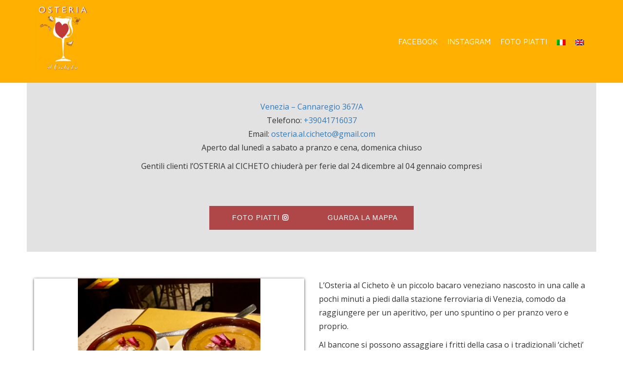

--- FILE ---
content_type: text/html; charset=UTF-8
request_url: https://www.osteria-al-cicheto.it/it/
body_size: 14909
content:
<!doctype html>
<!--[if IE 7]>
<html class="ie ie7" lang="it-IT">
<![endif]-->
<!--[if IE 8]>
<html class="ie ie8" lang="it-IT">
<![endif]-->
<!--[if !(IE 7) | !(IE 8)  ]><!-->
<html lang="it-IT">
<!--<![endif]-->
<head>
		<meta charset="UTF-8">
	<meta name="viewport" content="width=device-width, initial-scale=1.0">
	<meta http-equiv="X-UA-Compatible" content="IE=Edge">
	<title>Home - Osteria al Cicheto</title>
	<link rel="profile" href="http://gmpg.org/xfn/11">
	<link rel="pingback" href="https://www.osteria-al-cicheto.it/xmlrpc.php">
	<link href="https://www.osteria-al-cicheto.it/wp-content/themes/promoservice/images/favicon.ico" rel="icon" type="image/x-icon" />
	<!--[if lt IE 9]>
	<script src="https://www.osteria-al-cicheto.it/wp-content/themes/promoservice/js/html5.js"></script>
	<script src="https://www.osteria-al-cicheto.it/wp-content/themes/promoservice/js/respond.min.js"></script>
	<![endif]-->
	<!--[if lt IE 8]>
    <link href="https://www.osteria-al-cicheto.it/wp-content/themes/promoservice/css/bootstrap-ie7.css" rel="stylesheet">
	<![endif]-->
	<link href="https://fonts.googleapis.com/css?family=Lato|Maven+Pro|Open+Sans|Source+Sans+Pro" rel="stylesheet">
		
	<meta name='robots' content='index, follow, max-image-preview:large, max-snippet:-1, max-video-preview:-1' />
	<style>img:is([sizes="auto" i], [sizes^="auto," i]) { contain-intrinsic-size: 3000px 1500px }</style>
	
	<!-- This site is optimized with the Yoast SEO plugin v25.3.1 - https://yoast.com/wordpress/plugins/seo/ -->
	<meta name="description" content="L’Osteria al Cicheto è un piccolo bacaro veneziano nascosto in una laterale di Lista di Spagna, a pochi minuti a piedi dalla stazione ferroviaria. Da noi è possibile fare un aperitivo, uno spuntino veloce, o un pranzo vero e proprio." />
	<link rel="canonical" href="https://www.osteria-al-cicheto.it/it/" />
	<meta property="og:locale" content="it_IT" />
	<meta property="og:type" content="website" />
	<meta property="og:title" content="Home - Osteria al Cicheto" />
	<meta property="og:description" content="L’Osteria al Cicheto è un piccolo bacaro veneziano nascosto in una laterale di Lista di Spagna, a pochi minuti a piedi dalla stazione ferroviaria. Da noi è possibile fare un aperitivo, uno spuntino veloce, o un pranzo vero e proprio." />
	<meta property="og:url" content="https://www.osteria-al-cicheto.it/it/" />
	<meta property="og:site_name" content="Osteria al Cicheto" />
	<meta property="article:modified_time" content="2025-12-11T09:42:25+00:00" />
	<meta property="og:image" content="https://www.osteria-al-cicheto.it/wp-content/uploads/2017/06/13667938_1015757751833460_2229724182641895172_o.jpg" />
	<meta property="og:image:width" content="1000" />
	<meta property="og:image:height" content="499" />
	<meta property="og:image:type" content="image/jpeg" />
	<meta name="twitter:card" content="summary_large_image" />
	<script type="application/ld+json" class="yoast-schema-graph">{"@context":"https://schema.org","@graph":[{"@type":"WebPage","@id":"https://www.osteria-al-cicheto.it/it/","url":"https://www.osteria-al-cicheto.it/it/","name":"Home - Osteria al Cicheto","isPartOf":{"@id":"https://www.osteria-al-cicheto.it/it/#website"},"primaryImageOfPage":{"@id":"https://www.osteria-al-cicheto.it/it/#primaryimage"},"image":{"@id":"https://www.osteria-al-cicheto.it/#primaryimage"},"thumbnailUrl":"https://www.osteria-al-cicheto.it/wp-content/uploads/2017/06/13667938_1015757751833460_2229724182641895172_o.jpg","datePublished":"2023-05-05T13:14:50+00:00","dateModified":"2025-12-11T09:42:25+00:00","description":"L’Osteria al Cicheto è un piccolo bacaro veneziano nascosto in una laterale di Lista di Spagna, a pochi minuti a piedi dalla stazione ferroviaria. Da noi è possibile fare un aperitivo, uno spuntino veloce, o un pranzo vero e proprio.","breadcrumb":{"@id":"https://www.osteria-al-cicheto.it/it/#breadcrumb"},"inLanguage":"it-IT","potentialAction":[{"@type":"ReadAction","target":[["https://www.osteria-al-cicheto.it/it/"]]}]},{"@type":"ImageObject","inLanguage":"it-IT","@id":"https://www.osteria-al-cicheto.it/it/#primaryimage","url":"https://www.osteria-al-cicheto.it/wp-content/uploads/2017/06/13667938_1015757751833460_2229724182641895172_o.jpg","contentUrl":"https://www.osteria-al-cicheto.it/wp-content/uploads/2017/06/13667938_1015757751833460_2229724182641895172_o.jpg","width":1000,"height":499},{"@type":"BreadcrumbList","@id":"https://www.osteria-al-cicheto.it/it/#breadcrumb","itemListElement":[{"@type":"ListItem","position":1,"name":"Home"}]},{"@type":"WebSite","@id":"https://www.osteria-al-cicheto.it/it/#website","url":"https://www.osteria-al-cicheto.it/it/","name":"Osteria al Cicheto","description":"","potentialAction":[{"@type":"SearchAction","target":{"@type":"EntryPoint","urlTemplate":"https://www.osteria-al-cicheto.it/it/?s={search_term_string}"},"query-input":{"@type":"PropertyValueSpecification","valueRequired":true,"valueName":"search_term_string"}}],"inLanguage":"it-IT"}]}</script>
	<!-- / Yoast SEO plugin. -->


<link rel='dns-prefetch' href='//js.stripe.com' />
<link rel='dns-prefetch' href='//maxcdn.bootstrapcdn.com' />
<link rel='dns-prefetch' href='//use.fontawesome.com' />
<script type="text/javascript">
/* <![CDATA[ */
window._wpemojiSettings = {"baseUrl":"https:\/\/s.w.org\/images\/core\/emoji\/16.0.1\/72x72\/","ext":".png","svgUrl":"https:\/\/s.w.org\/images\/core\/emoji\/16.0.1\/svg\/","svgExt":".svg","source":{"concatemoji":"https:\/\/www.osteria-al-cicheto.it\/wp-includes\/js\/wp-emoji-release.min.js?ver=6.8.3"}};
/*! This file is auto-generated */
!function(s,n){var o,i,e;function c(e){try{var t={supportTests:e,timestamp:(new Date).valueOf()};sessionStorage.setItem(o,JSON.stringify(t))}catch(e){}}function p(e,t,n){e.clearRect(0,0,e.canvas.width,e.canvas.height),e.fillText(t,0,0);var t=new Uint32Array(e.getImageData(0,0,e.canvas.width,e.canvas.height).data),a=(e.clearRect(0,0,e.canvas.width,e.canvas.height),e.fillText(n,0,0),new Uint32Array(e.getImageData(0,0,e.canvas.width,e.canvas.height).data));return t.every(function(e,t){return e===a[t]})}function u(e,t){e.clearRect(0,0,e.canvas.width,e.canvas.height),e.fillText(t,0,0);for(var n=e.getImageData(16,16,1,1),a=0;a<n.data.length;a++)if(0!==n.data[a])return!1;return!0}function f(e,t,n,a){switch(t){case"flag":return n(e,"\ud83c\udff3\ufe0f\u200d\u26a7\ufe0f","\ud83c\udff3\ufe0f\u200b\u26a7\ufe0f")?!1:!n(e,"\ud83c\udde8\ud83c\uddf6","\ud83c\udde8\u200b\ud83c\uddf6")&&!n(e,"\ud83c\udff4\udb40\udc67\udb40\udc62\udb40\udc65\udb40\udc6e\udb40\udc67\udb40\udc7f","\ud83c\udff4\u200b\udb40\udc67\u200b\udb40\udc62\u200b\udb40\udc65\u200b\udb40\udc6e\u200b\udb40\udc67\u200b\udb40\udc7f");case"emoji":return!a(e,"\ud83e\udedf")}return!1}function g(e,t,n,a){var r="undefined"!=typeof WorkerGlobalScope&&self instanceof WorkerGlobalScope?new OffscreenCanvas(300,150):s.createElement("canvas"),o=r.getContext("2d",{willReadFrequently:!0}),i=(o.textBaseline="top",o.font="600 32px Arial",{});return e.forEach(function(e){i[e]=t(o,e,n,a)}),i}function t(e){var t=s.createElement("script");t.src=e,t.defer=!0,s.head.appendChild(t)}"undefined"!=typeof Promise&&(o="wpEmojiSettingsSupports",i=["flag","emoji"],n.supports={everything:!0,everythingExceptFlag:!0},e=new Promise(function(e){s.addEventListener("DOMContentLoaded",e,{once:!0})}),new Promise(function(t){var n=function(){try{var e=JSON.parse(sessionStorage.getItem(o));if("object"==typeof e&&"number"==typeof e.timestamp&&(new Date).valueOf()<e.timestamp+604800&&"object"==typeof e.supportTests)return e.supportTests}catch(e){}return null}();if(!n){if("undefined"!=typeof Worker&&"undefined"!=typeof OffscreenCanvas&&"undefined"!=typeof URL&&URL.createObjectURL&&"undefined"!=typeof Blob)try{var e="postMessage("+g.toString()+"("+[JSON.stringify(i),f.toString(),p.toString(),u.toString()].join(",")+"));",a=new Blob([e],{type:"text/javascript"}),r=new Worker(URL.createObjectURL(a),{name:"wpTestEmojiSupports"});return void(r.onmessage=function(e){c(n=e.data),r.terminate(),t(n)})}catch(e){}c(n=g(i,f,p,u))}t(n)}).then(function(e){for(var t in e)n.supports[t]=e[t],n.supports.everything=n.supports.everything&&n.supports[t],"flag"!==t&&(n.supports.everythingExceptFlag=n.supports.everythingExceptFlag&&n.supports[t]);n.supports.everythingExceptFlag=n.supports.everythingExceptFlag&&!n.supports.flag,n.DOMReady=!1,n.readyCallback=function(){n.DOMReady=!0}}).then(function(){return e}).then(function(){var e;n.supports.everything||(n.readyCallback(),(e=n.source||{}).concatemoji?t(e.concatemoji):e.wpemoji&&e.twemoji&&(t(e.twemoji),t(e.wpemoji)))}))}((window,document),window._wpemojiSettings);
/* ]]> */
</script>
<style id='wp-emoji-styles-inline-css' type='text/css'>

	img.wp-smiley, img.emoji {
		display: inline !important;
		border: none !important;
		box-shadow: none !important;
		height: 1em !important;
		width: 1em !important;
		margin: 0 0.07em !important;
		vertical-align: -0.1em !important;
		background: none !important;
		padding: 0 !important;
	}
</style>
<link rel='stylesheet' id='wp-block-library-css' href='https://www.osteria-al-cicheto.it/wp-includes/css/dist/block-library/style.min.css?ver=6.8.3' type='text/css' media='all' />
<style id='classic-theme-styles-inline-css' type='text/css'>
/*! This file is auto-generated */
.wp-block-button__link{color:#fff;background-color:#32373c;border-radius:9999px;box-shadow:none;text-decoration:none;padding:calc(.667em + 2px) calc(1.333em + 2px);font-size:1.125em}.wp-block-file__button{background:#32373c;color:#fff;text-decoration:none}
</style>
<style id='font-awesome-svg-styles-default-inline-css' type='text/css'>
.svg-inline--fa {
  display: inline-block;
  height: 1em;
  overflow: visible;
  vertical-align: -.125em;
}
</style>
<link rel='stylesheet' id='font-awesome-svg-styles-css' href='https://www.osteria-al-cicheto.it/wp-content/uploads/font-awesome/v6.5.2/css/svg-with-js.css' type='text/css' media='all' />
<style id='font-awesome-svg-styles-inline-css' type='text/css'>
   .wp-block-font-awesome-icon svg::before,
   .wp-rich-text-font-awesome-icon svg::before {content: unset;}
</style>
<style id='global-styles-inline-css' type='text/css'>
:root{--wp--preset--aspect-ratio--square: 1;--wp--preset--aspect-ratio--4-3: 4/3;--wp--preset--aspect-ratio--3-4: 3/4;--wp--preset--aspect-ratio--3-2: 3/2;--wp--preset--aspect-ratio--2-3: 2/3;--wp--preset--aspect-ratio--16-9: 16/9;--wp--preset--aspect-ratio--9-16: 9/16;--wp--preset--color--black: #000000;--wp--preset--color--cyan-bluish-gray: #abb8c3;--wp--preset--color--white: #ffffff;--wp--preset--color--pale-pink: #f78da7;--wp--preset--color--vivid-red: #cf2e2e;--wp--preset--color--luminous-vivid-orange: #ff6900;--wp--preset--color--luminous-vivid-amber: #fcb900;--wp--preset--color--light-green-cyan: #7bdcb5;--wp--preset--color--vivid-green-cyan: #00d084;--wp--preset--color--pale-cyan-blue: #8ed1fc;--wp--preset--color--vivid-cyan-blue: #0693e3;--wp--preset--color--vivid-purple: #9b51e0;--wp--preset--gradient--vivid-cyan-blue-to-vivid-purple: linear-gradient(135deg,rgba(6,147,227,1) 0%,rgb(155,81,224) 100%);--wp--preset--gradient--light-green-cyan-to-vivid-green-cyan: linear-gradient(135deg,rgb(122,220,180) 0%,rgb(0,208,130) 100%);--wp--preset--gradient--luminous-vivid-amber-to-luminous-vivid-orange: linear-gradient(135deg,rgba(252,185,0,1) 0%,rgba(255,105,0,1) 100%);--wp--preset--gradient--luminous-vivid-orange-to-vivid-red: linear-gradient(135deg,rgba(255,105,0,1) 0%,rgb(207,46,46) 100%);--wp--preset--gradient--very-light-gray-to-cyan-bluish-gray: linear-gradient(135deg,rgb(238,238,238) 0%,rgb(169,184,195) 100%);--wp--preset--gradient--cool-to-warm-spectrum: linear-gradient(135deg,rgb(74,234,220) 0%,rgb(151,120,209) 20%,rgb(207,42,186) 40%,rgb(238,44,130) 60%,rgb(251,105,98) 80%,rgb(254,248,76) 100%);--wp--preset--gradient--blush-light-purple: linear-gradient(135deg,rgb(255,206,236) 0%,rgb(152,150,240) 100%);--wp--preset--gradient--blush-bordeaux: linear-gradient(135deg,rgb(254,205,165) 0%,rgb(254,45,45) 50%,rgb(107,0,62) 100%);--wp--preset--gradient--luminous-dusk: linear-gradient(135deg,rgb(255,203,112) 0%,rgb(199,81,192) 50%,rgb(65,88,208) 100%);--wp--preset--gradient--pale-ocean: linear-gradient(135deg,rgb(255,245,203) 0%,rgb(182,227,212) 50%,rgb(51,167,181) 100%);--wp--preset--gradient--electric-grass: linear-gradient(135deg,rgb(202,248,128) 0%,rgb(113,206,126) 100%);--wp--preset--gradient--midnight: linear-gradient(135deg,rgb(2,3,129) 0%,rgb(40,116,252) 100%);--wp--preset--font-size--small: 13px;--wp--preset--font-size--medium: 20px;--wp--preset--font-size--large: 36px;--wp--preset--font-size--x-large: 42px;--wp--preset--spacing--20: 0.44rem;--wp--preset--spacing--30: 0.67rem;--wp--preset--spacing--40: 1rem;--wp--preset--spacing--50: 1.5rem;--wp--preset--spacing--60: 2.25rem;--wp--preset--spacing--70: 3.38rem;--wp--preset--spacing--80: 5.06rem;--wp--preset--shadow--natural: 6px 6px 9px rgba(0, 0, 0, 0.2);--wp--preset--shadow--deep: 12px 12px 50px rgba(0, 0, 0, 0.4);--wp--preset--shadow--sharp: 6px 6px 0px rgba(0, 0, 0, 0.2);--wp--preset--shadow--outlined: 6px 6px 0px -3px rgba(255, 255, 255, 1), 6px 6px rgba(0, 0, 0, 1);--wp--preset--shadow--crisp: 6px 6px 0px rgba(0, 0, 0, 1);}:where(.is-layout-flex){gap: 0.5em;}:where(.is-layout-grid){gap: 0.5em;}body .is-layout-flex{display: flex;}.is-layout-flex{flex-wrap: wrap;align-items: center;}.is-layout-flex > :is(*, div){margin: 0;}body .is-layout-grid{display: grid;}.is-layout-grid > :is(*, div){margin: 0;}:where(.wp-block-columns.is-layout-flex){gap: 2em;}:where(.wp-block-columns.is-layout-grid){gap: 2em;}:where(.wp-block-post-template.is-layout-flex){gap: 1.25em;}:where(.wp-block-post-template.is-layout-grid){gap: 1.25em;}.has-black-color{color: var(--wp--preset--color--black) !important;}.has-cyan-bluish-gray-color{color: var(--wp--preset--color--cyan-bluish-gray) !important;}.has-white-color{color: var(--wp--preset--color--white) !important;}.has-pale-pink-color{color: var(--wp--preset--color--pale-pink) !important;}.has-vivid-red-color{color: var(--wp--preset--color--vivid-red) !important;}.has-luminous-vivid-orange-color{color: var(--wp--preset--color--luminous-vivid-orange) !important;}.has-luminous-vivid-amber-color{color: var(--wp--preset--color--luminous-vivid-amber) !important;}.has-light-green-cyan-color{color: var(--wp--preset--color--light-green-cyan) !important;}.has-vivid-green-cyan-color{color: var(--wp--preset--color--vivid-green-cyan) !important;}.has-pale-cyan-blue-color{color: var(--wp--preset--color--pale-cyan-blue) !important;}.has-vivid-cyan-blue-color{color: var(--wp--preset--color--vivid-cyan-blue) !important;}.has-vivid-purple-color{color: var(--wp--preset--color--vivid-purple) !important;}.has-black-background-color{background-color: var(--wp--preset--color--black) !important;}.has-cyan-bluish-gray-background-color{background-color: var(--wp--preset--color--cyan-bluish-gray) !important;}.has-white-background-color{background-color: var(--wp--preset--color--white) !important;}.has-pale-pink-background-color{background-color: var(--wp--preset--color--pale-pink) !important;}.has-vivid-red-background-color{background-color: var(--wp--preset--color--vivid-red) !important;}.has-luminous-vivid-orange-background-color{background-color: var(--wp--preset--color--luminous-vivid-orange) !important;}.has-luminous-vivid-amber-background-color{background-color: var(--wp--preset--color--luminous-vivid-amber) !important;}.has-light-green-cyan-background-color{background-color: var(--wp--preset--color--light-green-cyan) !important;}.has-vivid-green-cyan-background-color{background-color: var(--wp--preset--color--vivid-green-cyan) !important;}.has-pale-cyan-blue-background-color{background-color: var(--wp--preset--color--pale-cyan-blue) !important;}.has-vivid-cyan-blue-background-color{background-color: var(--wp--preset--color--vivid-cyan-blue) !important;}.has-vivid-purple-background-color{background-color: var(--wp--preset--color--vivid-purple) !important;}.has-black-border-color{border-color: var(--wp--preset--color--black) !important;}.has-cyan-bluish-gray-border-color{border-color: var(--wp--preset--color--cyan-bluish-gray) !important;}.has-white-border-color{border-color: var(--wp--preset--color--white) !important;}.has-pale-pink-border-color{border-color: var(--wp--preset--color--pale-pink) !important;}.has-vivid-red-border-color{border-color: var(--wp--preset--color--vivid-red) !important;}.has-luminous-vivid-orange-border-color{border-color: var(--wp--preset--color--luminous-vivid-orange) !important;}.has-luminous-vivid-amber-border-color{border-color: var(--wp--preset--color--luminous-vivid-amber) !important;}.has-light-green-cyan-border-color{border-color: var(--wp--preset--color--light-green-cyan) !important;}.has-vivid-green-cyan-border-color{border-color: var(--wp--preset--color--vivid-green-cyan) !important;}.has-pale-cyan-blue-border-color{border-color: var(--wp--preset--color--pale-cyan-blue) !important;}.has-vivid-cyan-blue-border-color{border-color: var(--wp--preset--color--vivid-cyan-blue) !important;}.has-vivid-purple-border-color{border-color: var(--wp--preset--color--vivid-purple) !important;}.has-vivid-cyan-blue-to-vivid-purple-gradient-background{background: var(--wp--preset--gradient--vivid-cyan-blue-to-vivid-purple) !important;}.has-light-green-cyan-to-vivid-green-cyan-gradient-background{background: var(--wp--preset--gradient--light-green-cyan-to-vivid-green-cyan) !important;}.has-luminous-vivid-amber-to-luminous-vivid-orange-gradient-background{background: var(--wp--preset--gradient--luminous-vivid-amber-to-luminous-vivid-orange) !important;}.has-luminous-vivid-orange-to-vivid-red-gradient-background{background: var(--wp--preset--gradient--luminous-vivid-orange-to-vivid-red) !important;}.has-very-light-gray-to-cyan-bluish-gray-gradient-background{background: var(--wp--preset--gradient--very-light-gray-to-cyan-bluish-gray) !important;}.has-cool-to-warm-spectrum-gradient-background{background: var(--wp--preset--gradient--cool-to-warm-spectrum) !important;}.has-blush-light-purple-gradient-background{background: var(--wp--preset--gradient--blush-light-purple) !important;}.has-blush-bordeaux-gradient-background{background: var(--wp--preset--gradient--blush-bordeaux) !important;}.has-luminous-dusk-gradient-background{background: var(--wp--preset--gradient--luminous-dusk) !important;}.has-pale-ocean-gradient-background{background: var(--wp--preset--gradient--pale-ocean) !important;}.has-electric-grass-gradient-background{background: var(--wp--preset--gradient--electric-grass) !important;}.has-midnight-gradient-background{background: var(--wp--preset--gradient--midnight) !important;}.has-small-font-size{font-size: var(--wp--preset--font-size--small) !important;}.has-medium-font-size{font-size: var(--wp--preset--font-size--medium) !important;}.has-large-font-size{font-size: var(--wp--preset--font-size--large) !important;}.has-x-large-font-size{font-size: var(--wp--preset--font-size--x-large) !important;}
:where(.wp-block-post-template.is-layout-flex){gap: 1.25em;}:where(.wp-block-post-template.is-layout-grid){gap: 1.25em;}
:where(.wp-block-columns.is-layout-flex){gap: 2em;}:where(.wp-block-columns.is-layout-grid){gap: 2em;}
:root :where(.wp-block-pullquote){font-size: 1.5em;line-height: 1.6;}
</style>
<link rel='stylesheet' id='contact-form-7-css' href='https://www.osteria-al-cicheto.it/wp-content/plugins/contact-form-7/includes/css/styles.css?ver=6.1' type='text/css' media='all' />
<link rel='stylesheet' id='genericons-css' href='https://www.osteria-al-cicheto.it/wp-content/themes/promoservice/genericons/genericons.css?ver=2.09' type='text/css' media='all' />
<link rel='stylesheet' id='fontawesome-css' href='https://maxcdn.bootstrapcdn.com/font-awesome/4.7.0/css/font-awesome.min.css?ver=4.7.0' type='text/css' media='all' />
<link rel='stylesheet' id='promoservice-style-css' href='https://www.osteria-al-cicheto.it/wp-content/themes/promoservice/style.css?ver=1.1.7' type='text/css' media='all' />
<!--[if lt IE 9]>
<link rel='stylesheet' id='promoservice-ie-css' href='https://www.osteria-al-cicheto.it/wp-content/themes/promoservice/css/ie.css?ver=1.1.7' type='text/css' media='all' />
<![endif]-->
<link rel='stylesheet' id='font-awesome-official-css' href='https://use.fontawesome.com/releases/v6.5.2/css/all.css' type='text/css' media='all' integrity="sha384-PPIZEGYM1v8zp5Py7UjFb79S58UeqCL9pYVnVPURKEqvioPROaVAJKKLzvH2rDnI" crossorigin="anonymous" />
<link rel='stylesheet' id='js_composer_front-css' href='https://www.osteria-al-cicheto.it/wp-content/plugins/js_composer/assets/css/js_composer.min.css?ver=8.5' type='text/css' media='all' />
<link rel='stylesheet' id='font-awesome-official-v4shim-css' href='https://use.fontawesome.com/releases/v6.5.2/css/v4-shims.css' type='text/css' media='all' integrity="sha384-XyvK/kKwgVW+fuRkusfLgfhAMuaxLPSOY8W7wj8tUkf0Nr2WGHniPmpdu+cmPS5n" crossorigin="anonymous" />
<script type="text/javascript" src="https://www.osteria-al-cicheto.it/wp-includes/js/jquery/jquery.min.js?ver=3.7.1" id="jquery-core-js"></script>
<script type="text/javascript" src="https://www.osteria-al-cicheto.it/wp-includes/js/jquery/jquery-migrate.min.js?ver=3.4.1" id="jquery-migrate-js"></script>
<script type="text/javascript" src="https://js.stripe.com/v3/" id="wbk-ext-stripe-js-js"></script>
<script></script><link rel="https://api.w.org/" href="https://www.osteria-al-cicheto.it/it/wp-json/" /><link rel="alternate" title="JSON" type="application/json" href="https://www.osteria-al-cicheto.it/it/wp-json/wp/v2/pages/2749" /><link rel='shortlink' href='https://www.osteria-al-cicheto.it/it/' />
<link rel="alternate" title="oEmbed (JSON)" type="application/json+oembed" href="https://www.osteria-al-cicheto.it/it/wp-json/oembed/1.0/embed?url=https%3A%2F%2Fwww.osteria-al-cicheto.it%2Fit%2F" />
<link rel="alternate" title="oEmbed (XML)" type="text/xml+oembed" href="https://www.osteria-al-cicheto.it/it/wp-json/oembed/1.0/embed?url=https%3A%2F%2Fwww.osteria-al-cicheto.it%2Fit%2F&#038;format=xml" />
<style>
.qtranxs_flag_it {background-image: url(https://www.osteria-al-cicheto.it/wp-content/plugins/qtranslate-xt/flags/it.png); background-repeat: no-repeat;}
.qtranxs_flag_en {background-image: url(https://www.osteria-al-cicheto.it/wp-content/plugins/qtranslate-xt/flags/gb.png); background-repeat: no-repeat;}
</style>
<link hreflang="it" href="https://www.osteria-al-cicheto.it/it/" rel="alternate" />
<link hreflang="en" href="https://www.osteria-al-cicheto.it/en/" rel="alternate" />
<link hreflang="x-default" href="https://www.osteria-al-cicheto.it/it/" rel="alternate" />
<meta name="generator" content="qTranslate-XT 3.15.3" />
<style type="text/css">.recentcomments a{display:inline !important;padding:0 !important;margin:0 !important;}</style><style type="text/css" media="screen">body{position:relative}#dynamic-to-top{display:none;overflow:hidden;width:auto;z-index:90;position:fixed;bottom:20px;right:20px;top:auto;left:auto;font-family:sans-serif;font-size:1em;color:#fff;text-decoration:none;padding:17px 16px;border:1px solid #000;background:#272727;-webkit-background-origin:border;-moz-background-origin:border;-icab-background-origin:border;-khtml-background-origin:border;-o-background-origin:border;background-origin:border;-webkit-background-clip:padding-box;-moz-background-clip:padding-box;-icab-background-clip:padding-box;-khtml-background-clip:padding-box;-o-background-clip:padding-box;background-clip:padding-box;-webkit-box-shadow:0 1px 3px rgba( 0, 0, 0, 0.4 ), inset 0 0 0 1px rgba( 0, 0, 0, 0.2 ), inset 0 1px 0 rgba( 255, 255, 255, .4 ), inset 0 10px 10px rgba( 255, 255, 255, .1 );-ms-box-shadow:0 1px 3px rgba( 0, 0, 0, 0.4 ), inset 0 0 0 1px rgba( 0, 0, 0, 0.2 ), inset 0 1px 0 rgba( 255, 255, 255, .4 ), inset 0 10px 10px rgba( 255, 255, 255, .1 );-moz-box-shadow:0 1px 3px rgba( 0, 0, 0, 0.4 ), inset 0 0 0 1px rgba( 0, 0, 0, 0.2 ), inset 0 1px 0 rgba( 255, 255, 255, .4 ), inset 0 10px 10px rgba( 255, 255, 255, .1 );-o-box-shadow:0 1px 3px rgba( 0, 0, 0, 0.4 ), inset 0 0 0 1px rgba( 0, 0, 0, 0.2 ), inset 0 1px 0 rgba( 255, 255, 255, .4 ), inset 0 10px 10px rgba( 255, 255, 255, .1 );-khtml-box-shadow:0 1px 3px rgba( 0, 0, 0, 0.4 ), inset 0 0 0 1px rgba( 0, 0, 0, 0.2 ), inset 0 1px 0 rgba( 255, 255, 255, .4 ), inset 0 10px 10px rgba( 255, 255, 255, .1 );-icab-box-shadow:0 1px 3px rgba( 0, 0, 0, 0.4 ), inset 0 0 0 1px rgba( 0, 0, 0, 0.2 ), inset 0 1px 0 rgba( 255, 255, 255, .4 ), inset 0 10px 10px rgba( 255, 255, 255, .1 );box-shadow:0 1px 3px rgba( 0, 0, 0, 0.4 ), inset 0 0 0 1px rgba( 0, 0, 0, 0.2 ), inset 0 1px 0 rgba( 255, 255, 255, .4 ), inset 0 10px 10px rgba( 255, 255, 255, .1 );-webkit-border-radius:30px;-moz-border-radius:30px;-icab-border-radius:30px;-khtml-border-radius:30px;border-radius:30px}#dynamic-to-top:hover{background:#4e9c9c;background:#272727 -webkit-gradient( linear, 0% 0%, 0% 100%, from( rgba( 255, 255, 255, .2 ) ), to( rgba( 0, 0, 0, 0 ) ) );background:#272727 -webkit-linear-gradient( top, rgba( 255, 255, 255, .2 ), rgba( 0, 0, 0, 0 ) );background:#272727 -khtml-linear-gradient( top, rgba( 255, 255, 255, .2 ), rgba( 0, 0, 0, 0 ) );background:#272727 -moz-linear-gradient( top, rgba( 255, 255, 255, .2 ), rgba( 0, 0, 0, 0 ) );background:#272727 -o-linear-gradient( top, rgba( 255, 255, 255, .2 ), rgba( 0, 0, 0, 0 ) );background:#272727 -ms-linear-gradient( top, rgba( 255, 255, 255, .2 ), rgba( 0, 0, 0, 0 ) );background:#272727 -icab-linear-gradient( top, rgba( 255, 255, 255, .2 ), rgba( 0, 0, 0, 0 ) );background:#272727 linear-gradient( top, rgba( 255, 255, 255, .2 ), rgba( 0, 0, 0, 0 ) );cursor:pointer}#dynamic-to-top:active{background:#272727;background:#272727 -webkit-gradient( linear, 0% 0%, 0% 100%, from( rgba( 0, 0, 0, .3 ) ), to( rgba( 0, 0, 0, 0 ) ) );background:#272727 -webkit-linear-gradient( top, rgba( 0, 0, 0, .1 ), rgba( 0, 0, 0, 0 ) );background:#272727 -moz-linear-gradient( top, rgba( 0, 0, 0, .1 ), rgba( 0, 0, 0, 0 ) );background:#272727 -khtml-linear-gradient( top, rgba( 0, 0, 0, .1 ), rgba( 0, 0, 0, 0 ) );background:#272727 -o-linear-gradient( top, rgba( 0, 0, 0, .1 ), rgba( 0, 0, 0, 0 ) );background:#272727 -ms-linear-gradient( top, rgba( 0, 0, 0, .1 ), rgba( 0, 0, 0, 0 ) );background:#272727 -icab-linear-gradient( top, rgba( 0, 0, 0, .1 ), rgba( 0, 0, 0, 0 ) );background:#272727 linear-gradient( top, rgba( 0, 0, 0, .1 ), rgba( 0, 0, 0, 0 ) )}#dynamic-to-top,#dynamic-to-top:active,#dynamic-to-top:focus,#dynamic-to-top:hover{outline:none}#dynamic-to-top span{display:block;overflow:hidden;width:14px;height:12px;background:url( https://www.osteria-al-cicheto.it/wp-content/plugins/dynamic-to-top/css/images/up.png )no-repeat center center}</style><meta name="generator" content="Powered by WPBakery Page Builder - drag and drop page builder for WordPress."/>
<style type="text/css">.broken_link, a.broken_link {
	text-decoration: line-through;
}</style><style type="text/css" data-type="vc_shortcodes-custom-css">.vc_custom_1589450047649{background-color: #e2e2e2 !important;}.vc_custom_1596707724708{background-color: #e2e2e2 !important;}.vc_custom_1711623554299{margin-top: 20px !important;margin-bottom: 0px !important;padding-bottom: 0px !important;}.vc_custom_1711624665135{margin-top: -15px !important;}.vc_custom_1589450047649{background-color: #e2e2e2 !important;}.vc_custom_1594203801264{margin-top: 20px !important;}.vc_custom_1765444830722{margin-bottom: 10px !important;}.vc_custom_1711623047719{margin-bottom: 0px !important;border-bottom-width: 0px !important;}.vc_custom_1711624184194{margin-top: 0px !important;padding-top: 0px !important;}.vc_custom_1711624150301{margin-top: 0px !important;padding-top: 0px !important;}.vc_custom_1711623465713{margin-top: 0px !important;margin-bottom: 15px !important;}.vc_custom_1711463642018{margin-bottom: 15px !important;}.vc_custom_1711463648075{margin-bottom: 15px !important;}.vc_custom_1711620946919{padding-right: 0px !important;padding-left: 0px !important;}.vc_custom_1765444949892{margin-bottom: 10px !important;}.vc_custom_1711464777064{margin-bottom: 15px !important;}.vc_custom_1711464834835{margin-bottom: 15px !important;}.vc_custom_1711465516178{margin-bottom: 15px !important;}.vc_custom_1712064171924{padding-right: 0px !important;padding-left: 0px !important;}</style><noscript><style> .wpb_animate_when_almost_visible { opacity: 1; }</style></noscript>	
	<link rel="stylesheet" href="https://maxcdn.bootstrapcdn.com/bootstrap/3.3.7/css/bootstrap.min.css">
	<!--<script src="https://ajax.googleapis.com/ajax/libs/jquery/3.1.1/jquery.min.js"></script>-->
	<!--<script src="https://code.jquery.com/jquery-1.12.4.min.js"></script>-->
	<script src="https://maxcdn.bootstrapcdn.com/bootstrap/3.3.7/js/bootstrap.min.js"></script>
	
	<!-- Google Analytics -->
	<script type="text/javascript">
		var _gaq = _gaq || [];
		_gaq.push(['_setAccount', 'UA-108379977-1']);
		_gaq.push(['_setDomainName', 'osteria-al-cicheto.it']);
		_gaq.push(['_setAllowLinker', true]);
		_gaq.push(['_trackPageview']);

		(function() {
			var ga = document.createElement('script'); ga.type = 'text/javascript'; ga.async = true;
			ga.src = ('https:' == document.location.protocol ? 'https://' : 'http://') + 'stats.g.doubleclick.net/dc.js';
			var s = document.getElementsByTagName('script')[0]; s.parentNode.insertBefore(ga, s);
		})();
	</script>
	<!-- End Google Analytics -->
</head>

<body class="home wp-singular page-template-default page page-id-2749 wp-theme-promoservice single-author no-avatars chrome page-home lang-it wpb-js-composer js-comp-ver-8.5 vc_responsive">
	<div id="page" class="hfeed site">
		<header id="masthead" class="site-header">
			<div class="container">
				<div class="row">
										<div class="col-md-4 col-sm-12 col-xs-6 div-logo">
												<a class="home-link" style="display:initial;" href="https://www.osteria-al-cicheto.it/it/" title="Osteria al Cicheto" rel="home">
							<img class="logo-head site-title img-responsive" style="text-align:center;" src="https://www.osteria-al-cicheto.it/wp-content/themes/promoservice/images/logo-grande.png" alt="Osteria al Cicheto" />
							<img class="logo-head-small site-title img-responsive" src="https://www.osteria-al-cicheto.it/wp-content/themes/promoservice/images/logo.png" alt="Osteria al Cicheto" />
							<img class="logo-head-tablet site-title img-responsive" src="https://www.osteria-al-cicheto.it/wp-content/themes/promoservice/images/logo.png" alt="Osteria al Cicheto" />
						</a>
					</div>
					<div class="col-md-8 col-sm-12 col-xs-3 div-menu">
						<nav id="site-navigation" class="navigation main-navigation" role="navigation">
							<h3 class="menu-toggle">
								<div id="nav-icon2" class="">
									<span></span>
									<span></span>
									<span></span>
									<span></span>
									<span></span>
									<span></span>
								</div>
															</h3>
							<div class="menu-principale-container"><ul id="menu-principale" class="nav-menu nav-menu-it"><li id="menu-item-2466" class="menu-item menu-item-type-custom menu-item-object-custom menu-item-2466"><a target="_blank" href="https://www.facebook.com/osteria.al.cicheto/">Facebook</a></li>
<li id="menu-item-2885" class="menu-item menu-item-type-custom menu-item-object-custom menu-item-2885"><a href="https://www.instagram.com/osteria.al.cicheto/">Instagram</a></li>
<li id="menu-item-2942" class="menu-item menu-item-type-custom menu-item-object-custom menu-item-2942"><a href="https://www.osteria-al-cicheto.it/wp-content/uploads/2022/07/2022-07-26-Menu-PRANZO-per-sito-2.pdf">Foto piatti</a></li>
<li id="menu-item-2468" class="language-switch-mobile qtranxs-lang-menu qtranxs-lang-menu-it menu-item menu-item-type-custom menu-item-object-custom menu-item-has-children menu-item-2468"><a href="#" title="Italiano"><img class="qtranxs-flag" src="https://www.osteria-al-cicheto.it/wp-content/plugins/qtranslate-xt/flags/it.png" alt="Italiano" /></a>
<ul class="sub-menu">
	<li id="menu-item-2943" class="qtranxs-lang-menu-item qtranxs-lang-menu-item-en menu-item menu-item-type-custom menu-item-object-custom menu-item-2943"><a href="https://www.osteria-al-cicheto.it/en/" title="English"><img class="qtranxs-flag" src="https://www.osteria-al-cicheto.it/wp-content/plugins/qtranslate-xt/flags/gb.png" alt="English" /></a></li>
</ul>
</li>
</ul></div>						</nav>
					</div>
					<div class="col-xs-3 div-lang">
					<div class="select"><select class="lang-menu clearfix" ><option class="lang-it" selected value="https://www.osteria-al-cicheto.it/it/">IT</option><option class="lang-en"value="https://www.osteria-al-cicheto.it/en/">EN</option></select></div>					</div>
				</div>
			</div>
		</header>

		<script type="text/javascript">
			jQuery(document).ready(function ($) {
				$('select.lang-menu').change(function () {
					location.href = $(this).val();
				});
			});
		</script><div id="header-slider" class="carousel slide" data-ride="carousel">
	</div>

	
<div id="primary" class="content-area">
	<div id="content" class="site-content container" role="main">
		<div class="row">
			<div class="col-md-12">
															<div class="wpb-content-wrapper"><div class="vc_row wpb_row vc_row-fluid vc_custom_1589450047649 vc_row-has-fill"><div class="wpb_column vc_column_container vc_col-sm-12"><div class="vc_column-inner"><div class="wpb_wrapper">
	<div class="wpb_text_column wpb_content_element vc_custom_1765444830722" >
		<div class="wpb_wrapper">
			<p style="text-align: center;"><a href="https://maps.app.goo.gl/rLBj6B5FRLTpo8Rp9" target="_blank" rel="noopener">Venezia &#8211; Cannaregio 367/A</a><br />
Telefono: <a href="tel:+3941716037">+39041716037</a><br />
Email: <a href="mailto:osteria.al.cicheto@gmail.com" target="_blank" rel="noopener">osteria.al.cicheto@gmail.com</a><br />
Aperto dal lunedì a sabato a pranzo e cena, domenica chiuso</p>
<p style="text-align: center;">Gentili clienti l&#8217;OSTERIA al CICHETO chiuderà per ferie dal 24 dicembre al 04 gennaio compresi</p>
<p style="text-align: center;"><strong> </strong></p>

		</div>
	</div>

	<div class="wpb_text_column wpb_content_element" >
		<div class="wpb_wrapper">
			<div class="foto-piatti-desktop" style="text-align: center;">
<p><a class="btn-gold foto-piatti" href="https://www.instagram.com/osteria.al.cicheto" target="_blank" rel="noopener">FOTO PIATTI <i class="fa-brands fa-instagram" style="color: #ffffff; font-weight: 600;"></i></a></p>
<p style="text-align: center;"><a class="btn-gold" href="#map">GUARDA LA MAPPA</a></p>
</div>

		</div>
	</div>
</div></div></div></div><div class="vc_row wpb_row vc_row-fluid vc_custom_1711623554299"><div class="wpb_column vc_column_container vc_col-sm-12"><div class="vc_column-inner"><div class="wpb_wrapper"><div class="vc_row wpb_row vc_inner vc_row-fluid vc_custom_1711623047719 vc_row-has-fill"><div class="wpb_column vc_column_container vc_col-sm-6"><div class="vc_column-inner vc_custom_1711624184194"><div class="wpb_wrapper"><div class="wpb_gallery wpb_content_element vc_clearfix wpb_content_element" ><div class="wpb_wrapper"><div class="wpb_gallery_slides wpb_slider_nivo theme-default" data-interval="3"><div class="nivoSlider"><a class="" href="https://www.osteria-al-cicheto.it/wp-content/uploads/2024/04/IMG_7248-768x1024.webp" data-lightbox="lightbox[rel-2749-1603567664]"><img fetchpriority="high" decoding="async" width="1512" height="2016" src="https://www.osteria-al-cicheto.it/wp-content/uploads/2024/04/IMG_7248.webp" class="attachment-full" alt="" title="IMG_7248" srcset="https://www.osteria-al-cicheto.it/wp-content/uploads/2024/04/IMG_7248.webp 1512w, https://www.osteria-al-cicheto.it/wp-content/uploads/2024/04/IMG_7248-225x300.webp 225w, https://www.osteria-al-cicheto.it/wp-content/uploads/2024/04/IMG_7248-768x1024.webp 768w, https://www.osteria-al-cicheto.it/wp-content/uploads/2024/04/IMG_7248-1152x1536.webp 1152w" sizes="(max-width: 1512px) 100vw, 1512px" /></a><a class="" href="https://www.osteria-al-cicheto.it/wp-content/uploads/2024/04/IMG_7296-768x1024.webp" data-lightbox="lightbox[rel-2749-1603567664]"><img decoding="async" width="1512" height="2016" src="https://www.osteria-al-cicheto.it/wp-content/uploads/2024/04/IMG_7296.webp" class="attachment-full" alt="" title="IMG_7296" srcset="https://www.osteria-al-cicheto.it/wp-content/uploads/2024/04/IMG_7296.webp 1512w, https://www.osteria-al-cicheto.it/wp-content/uploads/2024/04/IMG_7296-225x300.webp 225w, https://www.osteria-al-cicheto.it/wp-content/uploads/2024/04/IMG_7296-768x1024.webp 768w, https://www.osteria-al-cicheto.it/wp-content/uploads/2024/04/IMG_7296-1152x1536.webp 1152w" sizes="(max-width: 1512px) 100vw, 1512px" /></a><a class="" href="https://www.osteria-al-cicheto.it/wp-content/uploads/2024/04/IMG_7256-768x1024.jpg" data-lightbox="lightbox[rel-2749-1603567664]"><img decoding="async" width="1920" height="2560" src="https://www.osteria-al-cicheto.it/wp-content/uploads/2024/04/IMG_7256-scaled.jpg" class="attachment-full" alt="Osteria al Cicheto" title="Osteria al Cicheto" srcset="https://www.osteria-al-cicheto.it/wp-content/uploads/2024/04/IMG_7256-scaled.jpg 1920w, https://www.osteria-al-cicheto.it/wp-content/uploads/2024/04/IMG_7256-225x300.jpg 225w, https://www.osteria-al-cicheto.it/wp-content/uploads/2024/04/IMG_7256-768x1024.jpg 768w, https://www.osteria-al-cicheto.it/wp-content/uploads/2024/04/IMG_7256-1152x1536.jpg 1152w, https://www.osteria-al-cicheto.it/wp-content/uploads/2024/04/IMG_7256-1536x2048.jpg 1536w" sizes="(max-width: 1920px) 100vw, 1920px" /></a><a class="" href="https://www.osteria-al-cicheto.it/wp-content/uploads/2024/04/IMG_7505-768x1024.jpg" data-lightbox="lightbox[rel-2749-1603567664]"><img loading="lazy" decoding="async" width="1575" height="2100" src="https://www.osteria-al-cicheto.it/wp-content/uploads/2024/04/IMG_7505.jpg" class="attachment-full" alt="Osteria al Cicheto" title="Osteria al Cicheto" srcset="https://www.osteria-al-cicheto.it/wp-content/uploads/2024/04/IMG_7505.jpg 1575w, https://www.osteria-al-cicheto.it/wp-content/uploads/2024/04/IMG_7505-225x300.jpg 225w, https://www.osteria-al-cicheto.it/wp-content/uploads/2024/04/IMG_7505-768x1024.jpg 768w, https://www.osteria-al-cicheto.it/wp-content/uploads/2024/04/IMG_7505-1152x1536.jpg 1152w, https://www.osteria-al-cicheto.it/wp-content/uploads/2024/04/IMG_7505-1536x2048.jpg 1536w" sizes="auto, (max-width: 1575px) 100vw, 1575px" /></a><a class="" href="https://www.osteria-al-cicheto.it/wp-content/uploads/2024/04/IMG_7582-768x1024.jpg" data-lightbox="lightbox[rel-2749-1603567664]"><img loading="lazy" decoding="async" width="1920" height="2560" src="https://www.osteria-al-cicheto.it/wp-content/uploads/2024/04/IMG_7582-scaled.jpg" class="attachment-full" alt="Osteria al Cicheto" title="Osteria al Cicheto" srcset="https://www.osteria-al-cicheto.it/wp-content/uploads/2024/04/IMG_7582-scaled.jpg 1920w, https://www.osteria-al-cicheto.it/wp-content/uploads/2024/04/IMG_7582-225x300.jpg 225w, https://www.osteria-al-cicheto.it/wp-content/uploads/2024/04/IMG_7582-768x1024.jpg 768w, https://www.osteria-al-cicheto.it/wp-content/uploads/2024/04/IMG_7582-1152x1536.jpg 1152w, https://www.osteria-al-cicheto.it/wp-content/uploads/2024/04/IMG_7582-1536x2048.jpg 1536w" sizes="auto, (max-width: 1920px) 100vw, 1920px" /></a><a class="" href="https://www.osteria-al-cicheto.it/wp-content/uploads/2024/04/IMG_7461-768x1024.jpg" data-lightbox="lightbox[rel-2749-1603567664]"><img loading="lazy" decoding="async" width="1920" height="2560" src="https://www.osteria-al-cicheto.it/wp-content/uploads/2024/04/IMG_7461-scaled.jpg" class="attachment-full" alt="Osteria al Cicheto" title="Osteria al Cicheto" srcset="https://www.osteria-al-cicheto.it/wp-content/uploads/2024/04/IMG_7461-scaled.jpg 1920w, https://www.osteria-al-cicheto.it/wp-content/uploads/2024/04/IMG_7461-225x300.jpg 225w, https://www.osteria-al-cicheto.it/wp-content/uploads/2024/04/IMG_7461-768x1024.jpg 768w, https://www.osteria-al-cicheto.it/wp-content/uploads/2024/04/IMG_7461-1152x1536.jpg 1152w, https://www.osteria-al-cicheto.it/wp-content/uploads/2024/04/IMG_7461-1536x2048.jpg 1536w" sizes="auto, (max-width: 1920px) 100vw, 1920px" /></a><a class="" href="https://www.osteria-al-cicheto.it/wp-content/uploads/2024/04/IMG_7616-768x1024.jpg" data-lightbox="lightbox[rel-2749-1603567664]"><img loading="lazy" decoding="async" width="1920" height="2560" src="https://www.osteria-al-cicheto.it/wp-content/uploads/2024/04/IMG_7616-scaled.jpg" class="attachment-full" alt="Osteria al Cicheto" title="Osteria al Cicheto" srcset="https://www.osteria-al-cicheto.it/wp-content/uploads/2024/04/IMG_7616-scaled.jpg 1920w, https://www.osteria-al-cicheto.it/wp-content/uploads/2024/04/IMG_7616-225x300.jpg 225w, https://www.osteria-al-cicheto.it/wp-content/uploads/2024/04/IMG_7616-768x1024.jpg 768w, https://www.osteria-al-cicheto.it/wp-content/uploads/2024/04/IMG_7616-1152x1536.jpg 1152w, https://www.osteria-al-cicheto.it/wp-content/uploads/2024/04/IMG_7616-1536x2048.jpg 1536w" sizes="auto, (max-width: 1920px) 100vw, 1920px" /></a><a class="" href="https://www.osteria-al-cicheto.it/wp-content/uploads/2024/04/IMG_7591-701x1024.jpg" data-lightbox="lightbox[rel-2749-1603567664]"><img loading="lazy" decoding="async" width="1752" height="2560" src="https://www.osteria-al-cicheto.it/wp-content/uploads/2024/04/IMG_7591-scaled.jpg" class="attachment-full" alt="Osteria al Cicheto" title="Osteria al Cicheto" srcset="https://www.osteria-al-cicheto.it/wp-content/uploads/2024/04/IMG_7591-scaled.jpg 1752w, https://www.osteria-al-cicheto.it/wp-content/uploads/2024/04/IMG_7591-205x300.jpg 205w, https://www.osteria-al-cicheto.it/wp-content/uploads/2024/04/IMG_7591-701x1024.jpg 701w, https://www.osteria-al-cicheto.it/wp-content/uploads/2024/04/IMG_7591-768x1122.jpg 768w, https://www.osteria-al-cicheto.it/wp-content/uploads/2024/04/IMG_7591-1051x1536.jpg 1051w, https://www.osteria-al-cicheto.it/wp-content/uploads/2024/04/IMG_7591-1401x2048.jpg 1401w" sizes="auto, (max-width: 1752px) 100vw, 1752px" /></a><a class="" href="https://www.osteria-al-cicheto.it/wp-content/uploads/2024/04/IMG_7584-768x1024.jpg" data-lightbox="lightbox[rel-2749-1603567664]"><img loading="lazy" decoding="async" width="1920" height="2560" src="https://www.osteria-al-cicheto.it/wp-content/uploads/2024/04/IMG_7584-scaled.jpg" class="attachment-full" alt="Osteria al Cicheto" title="Osteria al Cicheto" srcset="https://www.osteria-al-cicheto.it/wp-content/uploads/2024/04/IMG_7584-scaled.jpg 1920w, https://www.osteria-al-cicheto.it/wp-content/uploads/2024/04/IMG_7584-225x300.jpg 225w, https://www.osteria-al-cicheto.it/wp-content/uploads/2024/04/IMG_7584-768x1024.jpg 768w, https://www.osteria-al-cicheto.it/wp-content/uploads/2024/04/IMG_7584-1152x1536.jpg 1152w, https://www.osteria-al-cicheto.it/wp-content/uploads/2024/04/IMG_7584-1536x2048.jpg 1536w" sizes="auto, (max-width: 1920px) 100vw, 1920px" /></a><a class="" href="https://www.osteria-al-cicheto.it/wp-content/uploads/2024/04/IMG_7565-768x1024.jpg" data-lightbox="lightbox[rel-2749-1603567664]"><img loading="lazy" decoding="async" width="1920" height="2560" src="https://www.osteria-al-cicheto.it/wp-content/uploads/2024/04/IMG_7565-scaled.jpg" class="attachment-full" alt="Osteria al Cicheto" title="Osteria al Cicheto" srcset="https://www.osteria-al-cicheto.it/wp-content/uploads/2024/04/IMG_7565-scaled.jpg 1920w, https://www.osteria-al-cicheto.it/wp-content/uploads/2024/04/IMG_7565-225x300.jpg 225w, https://www.osteria-al-cicheto.it/wp-content/uploads/2024/04/IMG_7565-768x1024.jpg 768w, https://www.osteria-al-cicheto.it/wp-content/uploads/2024/04/IMG_7565-1152x1536.jpg 1152w, https://www.osteria-al-cicheto.it/wp-content/uploads/2024/04/IMG_7565-1536x2048.jpg 1536w" sizes="auto, (max-width: 1920px) 100vw, 1920px" /></a><a class="" href="https://www.osteria-al-cicheto.it/wp-content/uploads/2024/04/IMG_7503-768x1024.webp" data-lightbox="lightbox[rel-2749-1603567664]"><img loading="lazy" decoding="async" width="1512" height="2016" src="https://www.osteria-al-cicheto.it/wp-content/uploads/2024/04/IMG_7503.webp" class="attachment-full" alt="" title="IMG_7503" srcset="https://www.osteria-al-cicheto.it/wp-content/uploads/2024/04/IMG_7503.webp 1512w, https://www.osteria-al-cicheto.it/wp-content/uploads/2024/04/IMG_7503-225x300.webp 225w, https://www.osteria-al-cicheto.it/wp-content/uploads/2024/04/IMG_7503-768x1024.webp 768w, https://www.osteria-al-cicheto.it/wp-content/uploads/2024/04/IMG_7503-1152x1536.webp 1152w" sizes="auto, (max-width: 1512px) 100vw, 1512px" /></a><a class="" href="https://www.osteria-al-cicheto.it/wp-content/uploads/2024/04/IMG_7468-768x1024.jpg" data-lightbox="lightbox[rel-2749-1603567664]"><img loading="lazy" decoding="async" width="1920" height="2560" src="https://www.osteria-al-cicheto.it/wp-content/uploads/2024/04/IMG_7468-scaled.jpg" class="attachment-full" alt="Osteria al Cicheto" title="Osteria al Cicheto" srcset="https://www.osteria-al-cicheto.it/wp-content/uploads/2024/04/IMG_7468-scaled.jpg 1920w, https://www.osteria-al-cicheto.it/wp-content/uploads/2024/04/IMG_7468-225x300.jpg 225w, https://www.osteria-al-cicheto.it/wp-content/uploads/2024/04/IMG_7468-768x1024.jpg 768w, https://www.osteria-al-cicheto.it/wp-content/uploads/2024/04/IMG_7468-1152x1536.jpg 1152w, https://www.osteria-al-cicheto.it/wp-content/uploads/2024/04/IMG_7468-1536x2048.jpg 1536w" sizes="auto, (max-width: 1920px) 100vw, 1920px" /></a><a class="" href="https://www.osteria-al-cicheto.it/wp-content/uploads/2024/04/IMG_7435-768x1024.jpg" data-lightbox="lightbox[rel-2749-1603567664]"><img loading="lazy" decoding="async" width="1920" height="2560" src="https://www.osteria-al-cicheto.it/wp-content/uploads/2024/04/IMG_7435-scaled.jpg" class="attachment-full" alt="Osteria al Cicheto" title="Osteria al Cicheto" srcset="https://www.osteria-al-cicheto.it/wp-content/uploads/2024/04/IMG_7435-scaled.jpg 1920w, https://www.osteria-al-cicheto.it/wp-content/uploads/2024/04/IMG_7435-225x300.jpg 225w, https://www.osteria-al-cicheto.it/wp-content/uploads/2024/04/IMG_7435-768x1024.jpg 768w, https://www.osteria-al-cicheto.it/wp-content/uploads/2024/04/IMG_7435-1152x1536.jpg 1152w, https://www.osteria-al-cicheto.it/wp-content/uploads/2024/04/IMG_7435-1536x2048.jpg 1536w" sizes="auto, (max-width: 1920px) 100vw, 1920px" /></a><a class="" href="https://www.osteria-al-cicheto.it/wp-content/uploads/2024/04/IMG_7434-768x1024.jpg" data-lightbox="lightbox[rel-2749-1603567664]"><img loading="lazy" decoding="async" width="1920" height="2560" src="https://www.osteria-al-cicheto.it/wp-content/uploads/2024/04/IMG_7434-scaled.jpg" class="attachment-full" alt="Osteria al Cicheto" title="Osteria al Cicheto" srcset="https://www.osteria-al-cicheto.it/wp-content/uploads/2024/04/IMG_7434-scaled.jpg 1920w, https://www.osteria-al-cicheto.it/wp-content/uploads/2024/04/IMG_7434-225x300.jpg 225w, https://www.osteria-al-cicheto.it/wp-content/uploads/2024/04/IMG_7434-768x1024.jpg 768w, https://www.osteria-al-cicheto.it/wp-content/uploads/2024/04/IMG_7434-1152x1536.jpg 1152w, https://www.osteria-al-cicheto.it/wp-content/uploads/2024/04/IMG_7434-1536x2048.jpg 1536w" sizes="auto, (max-width: 1920px) 100vw, 1920px" /></a><a class="" href="https://www.osteria-al-cicheto.it/wp-content/uploads/2024/04/IMG_7392-936x1024.jpg" data-lightbox="lightbox[rel-2749-1603567664]"><img loading="lazy" decoding="async" width="2339" height="2560" src="https://www.osteria-al-cicheto.it/wp-content/uploads/2024/04/IMG_7392-scaled.jpg" class="attachment-full" alt="Osteria al Cicheto" title="Osteria al Cicheto" srcset="https://www.osteria-al-cicheto.it/wp-content/uploads/2024/04/IMG_7392-scaled.jpg 2339w, https://www.osteria-al-cicheto.it/wp-content/uploads/2024/04/IMG_7392-274x300.jpg 274w, https://www.osteria-al-cicheto.it/wp-content/uploads/2024/04/IMG_7392-936x1024.jpg 936w, https://www.osteria-al-cicheto.it/wp-content/uploads/2024/04/IMG_7392-768x840.jpg 768w, https://www.osteria-al-cicheto.it/wp-content/uploads/2024/04/IMG_7392-1404x1536.jpg 1404w, https://www.osteria-al-cicheto.it/wp-content/uploads/2024/04/IMG_7392-1872x2048.jpg 1872w" sizes="auto, (max-width: 2339px) 100vw, 2339px" /></a><a class="" href="https://www.osteria-al-cicheto.it/wp-content/uploads/2024/04/IMG_7309-768x1024.jpg" data-lightbox="lightbox[rel-2749-1603567664]"><img loading="lazy" decoding="async" width="1920" height="2560" src="https://www.osteria-al-cicheto.it/wp-content/uploads/2024/04/IMG_7309-scaled.jpg" class="attachment-full" alt="Osteria al Cicheto" title="Osteria al Cicheto" srcset="https://www.osteria-al-cicheto.it/wp-content/uploads/2024/04/IMG_7309-scaled.jpg 1920w, https://www.osteria-al-cicheto.it/wp-content/uploads/2024/04/IMG_7309-225x300.jpg 225w, https://www.osteria-al-cicheto.it/wp-content/uploads/2024/04/IMG_7309-768x1024.jpg 768w, https://www.osteria-al-cicheto.it/wp-content/uploads/2024/04/IMG_7309-1152x1536.jpg 1152w, https://www.osteria-al-cicheto.it/wp-content/uploads/2024/04/IMG_7309-1536x2048.jpg 1536w" sizes="auto, (max-width: 1920px) 100vw, 1920px" /></a><a class="" href="https://www.osteria-al-cicheto.it/wp-content/uploads/2024/04/IMG_7260-768x1024.jpg" data-lightbox="lightbox[rel-2749-1603567664]"><img loading="lazy" decoding="async" width="1920" height="2560" src="https://www.osteria-al-cicheto.it/wp-content/uploads/2024/04/IMG_7260-scaled.jpg" class="attachment-full" alt="Osteria al Cicheto" title="Osteria al Cicheto" srcset="https://www.osteria-al-cicheto.it/wp-content/uploads/2024/04/IMG_7260-scaled.jpg 1920w, https://www.osteria-al-cicheto.it/wp-content/uploads/2024/04/IMG_7260-225x300.jpg 225w, https://www.osteria-al-cicheto.it/wp-content/uploads/2024/04/IMG_7260-768x1024.jpg 768w, https://www.osteria-al-cicheto.it/wp-content/uploads/2024/04/IMG_7260-1152x1536.jpg 1152w, https://www.osteria-al-cicheto.it/wp-content/uploads/2024/04/IMG_7260-1536x2048.jpg 1536w" sizes="auto, (max-width: 1920px) 100vw, 1920px" /></a><a class="" href="https://www.osteria-al-cicheto.it/wp-content/uploads/2024/04/IMG_7157-768x1024.webp" data-lightbox="lightbox[rel-2749-1603567664]"><img loading="lazy" decoding="async" width="1512" height="2016" src="https://www.osteria-al-cicheto.it/wp-content/uploads/2024/04/IMG_7157.webp" class="attachment-full" alt="" title="IMG_7157" srcset="https://www.osteria-al-cicheto.it/wp-content/uploads/2024/04/IMG_7157.webp 1512w, https://www.osteria-al-cicheto.it/wp-content/uploads/2024/04/IMG_7157-225x300.webp 225w, https://www.osteria-al-cicheto.it/wp-content/uploads/2024/04/IMG_7157-768x1024.webp 768w, https://www.osteria-al-cicheto.it/wp-content/uploads/2024/04/IMG_7157-1152x1536.webp 1152w" sizes="auto, (max-width: 1512px) 100vw, 1512px" /></a><a class="" href="https://www.osteria-al-cicheto.it/wp-content/uploads/2024/04/IMG_7238-768x1024.jpg" data-lightbox="lightbox[rel-2749-1603567664]"><img loading="lazy" decoding="async" width="1920" height="2560" src="https://www.osteria-al-cicheto.it/wp-content/uploads/2024/04/IMG_7238-scaled.jpg" class="attachment-full" alt="Osteria al Cicheto" title="Osteria al Cicheto" srcset="https://www.osteria-al-cicheto.it/wp-content/uploads/2024/04/IMG_7238-scaled.jpg 1920w, https://www.osteria-al-cicheto.it/wp-content/uploads/2024/04/IMG_7238-225x300.jpg 225w, https://www.osteria-al-cicheto.it/wp-content/uploads/2024/04/IMG_7238-768x1024.jpg 768w, https://www.osteria-al-cicheto.it/wp-content/uploads/2024/04/IMG_7238-1152x1536.jpg 1152w, https://www.osteria-al-cicheto.it/wp-content/uploads/2024/04/IMG_7238-1536x2048.jpg 1536w" sizes="auto, (max-width: 1920px) 100vw, 1920px" /></a><a class="" href="https://www.osteria-al-cicheto.it/wp-content/uploads/2024/04/IMG_7142-917x1024.jpg" data-lightbox="lightbox[rel-2749-1603567664]"><img loading="lazy" decoding="async" width="2292" height="2560" src="https://www.osteria-al-cicheto.it/wp-content/uploads/2024/04/IMG_7142-scaled.jpg" class="attachment-full" alt="Osteria al Cicheto" title="Osteria al Cicheto" srcset="https://www.osteria-al-cicheto.it/wp-content/uploads/2024/04/IMG_7142-scaled.jpg 2292w, https://www.osteria-al-cicheto.it/wp-content/uploads/2024/04/IMG_7142-269x300.jpg 269w, https://www.osteria-al-cicheto.it/wp-content/uploads/2024/04/IMG_7142-917x1024.jpg 917w, https://www.osteria-al-cicheto.it/wp-content/uploads/2024/04/IMG_7142-768x858.jpg 768w, https://www.osteria-al-cicheto.it/wp-content/uploads/2024/04/IMG_7142-1375x1536.jpg 1375w, https://www.osteria-al-cicheto.it/wp-content/uploads/2024/04/IMG_7142-1833x2048.jpg 1833w" sizes="auto, (max-width: 2292px) 100vw, 2292px" /></a><a class="" href="https://www.osteria-al-cicheto.it/wp-content/uploads/2024/04/IMG_7127-768x1024.jpg" data-lightbox="lightbox[rel-2749-1603567664]"><img loading="lazy" decoding="async" width="1920" height="2560" src="https://www.osteria-al-cicheto.it/wp-content/uploads/2024/04/IMG_7127-scaled.jpg" class="attachment-full" alt="Osteria al Cicheto" title="Osteria al Cicheto" srcset="https://www.osteria-al-cicheto.it/wp-content/uploads/2024/04/IMG_7127-scaled.jpg 1920w, https://www.osteria-al-cicheto.it/wp-content/uploads/2024/04/IMG_7127-225x300.jpg 225w, https://www.osteria-al-cicheto.it/wp-content/uploads/2024/04/IMG_7127-768x1024.jpg 768w, https://www.osteria-al-cicheto.it/wp-content/uploads/2024/04/IMG_7127-1152x1536.jpg 1152w, https://www.osteria-al-cicheto.it/wp-content/uploads/2024/04/IMG_7127-1536x2048.jpg 1536w" sizes="auto, (max-width: 1920px) 100vw, 1920px" /></a><a class="" href="https://www.osteria-al-cicheto.it/wp-content/uploads/2024/04/IMG_7117-1024x1021.jpg" data-lightbox="lightbox[rel-2749-1603567664]"><img loading="lazy" decoding="async" width="2560" height="2552" src="https://www.osteria-al-cicheto.it/wp-content/uploads/2024/04/IMG_7117-scaled.jpg" class="attachment-full" alt="Osteria al Cicheto" title="Osteria al Cicheto" srcset="https://www.osteria-al-cicheto.it/wp-content/uploads/2024/04/IMG_7117-scaled.jpg 2560w, https://www.osteria-al-cicheto.it/wp-content/uploads/2024/04/IMG_7117-300x300.jpg 300w, https://www.osteria-al-cicheto.it/wp-content/uploads/2024/04/IMG_7117-1024x1021.jpg 1024w, https://www.osteria-al-cicheto.it/wp-content/uploads/2024/04/IMG_7117-150x150.jpg 150w, https://www.osteria-al-cicheto.it/wp-content/uploads/2024/04/IMG_7117-768x766.jpg 768w, https://www.osteria-al-cicheto.it/wp-content/uploads/2024/04/IMG_7117-1536x1531.jpg 1536w, https://www.osteria-al-cicheto.it/wp-content/uploads/2024/04/IMG_7117-2048x2042.jpg 2048w" sizes="auto, (max-width: 2560px) 100vw, 2560px" /></a><a class="" href="https://www.osteria-al-cicheto.it/wp-content/uploads/2024/04/IMG_7161-1024x942.webp" data-lightbox="lightbox[rel-2749-1603567664]"><img loading="lazy" decoding="async" width="1642" height="1510" src="https://www.osteria-al-cicheto.it/wp-content/uploads/2024/04/IMG_7161.webp" class="attachment-full" alt="" title="IMG_7161" srcset="https://www.osteria-al-cicheto.it/wp-content/uploads/2024/04/IMG_7161.webp 1642w, https://www.osteria-al-cicheto.it/wp-content/uploads/2024/04/IMG_7161-300x276.webp 300w, https://www.osteria-al-cicheto.it/wp-content/uploads/2024/04/IMG_7161-1024x942.webp 1024w, https://www.osteria-al-cicheto.it/wp-content/uploads/2024/04/IMG_7161-768x706.webp 768w, https://www.osteria-al-cicheto.it/wp-content/uploads/2024/04/IMG_7161-1536x1413.webp 1536w" sizes="auto, (max-width: 1642px) 100vw, 1642px" /></a><a class="" href="https://www.osteria-al-cicheto.it/wp-content/uploads/2024/04/IMG_6164-768x1024.jpg" data-lightbox="lightbox[rel-2749-1603567664]"><img loading="lazy" decoding="async" width="1920" height="2560" src="https://www.osteria-al-cicheto.it/wp-content/uploads/2024/04/IMG_6164-scaled.jpg" class="attachment-full" alt="Osteria al Cicheto" title="Osteria al Cicheto" srcset="https://www.osteria-al-cicheto.it/wp-content/uploads/2024/04/IMG_6164-scaled.jpg 1920w, https://www.osteria-al-cicheto.it/wp-content/uploads/2024/04/IMG_6164-225x300.jpg 225w, https://www.osteria-al-cicheto.it/wp-content/uploads/2024/04/IMG_6164-768x1024.jpg 768w, https://www.osteria-al-cicheto.it/wp-content/uploads/2024/04/IMG_6164-1152x1536.jpg 1152w, https://www.osteria-al-cicheto.it/wp-content/uploads/2024/04/IMG_6164-1536x2048.jpg 1536w" sizes="auto, (max-width: 1920px) 100vw, 1920px" /></a><a class="" href="https://www.osteria-al-cicheto.it/wp-content/uploads/2024/04/IMG_7419-768x1024.jpg" data-lightbox="lightbox[rel-2749-1603567664]"><img loading="lazy" decoding="async" width="1920" height="2560" src="https://www.osteria-al-cicheto.it/wp-content/uploads/2024/04/IMG_7419-scaled.jpg" class="attachment-full" alt="Osteria al Cicheto" title="Osteria al Cicheto" srcset="https://www.osteria-al-cicheto.it/wp-content/uploads/2024/04/IMG_7419-scaled.jpg 1920w, https://www.osteria-al-cicheto.it/wp-content/uploads/2024/04/IMG_7419-225x300.jpg 225w, https://www.osteria-al-cicheto.it/wp-content/uploads/2024/04/IMG_7419-768x1024.jpg 768w, https://www.osteria-al-cicheto.it/wp-content/uploads/2024/04/IMG_7419-1152x1536.jpg 1152w, https://www.osteria-al-cicheto.it/wp-content/uploads/2024/04/IMG_7419-1536x2048.jpg 1536w" sizes="auto, (max-width: 1920px) 100vw, 1920px" /></a><a class="" href="https://www.osteria-al-cicheto.it/wp-content/uploads/2024/04/IMG_6148-768x1024.jpg" data-lightbox="lightbox[rel-2749-1603567664]"><img loading="lazy" decoding="async" width="1920" height="2560" src="https://www.osteria-al-cicheto.it/wp-content/uploads/2024/04/IMG_6148-scaled.jpg" class="attachment-full" alt="Osteria al Cicheto" title="Osteria al Cicheto" srcset="https://www.osteria-al-cicheto.it/wp-content/uploads/2024/04/IMG_6148-scaled.jpg 1920w, https://www.osteria-al-cicheto.it/wp-content/uploads/2024/04/IMG_6148-225x300.jpg 225w, https://www.osteria-al-cicheto.it/wp-content/uploads/2024/04/IMG_6148-768x1024.jpg 768w, https://www.osteria-al-cicheto.it/wp-content/uploads/2024/04/IMG_6148-1152x1536.jpg 1152w, https://www.osteria-al-cicheto.it/wp-content/uploads/2024/04/IMG_6148-1536x2048.jpg 1536w" sizes="auto, (max-width: 1920px) 100vw, 1920px" /></a><a class="" href="https://www.osteria-al-cicheto.it/wp-content/uploads/2024/04/IMG_6082-768x1024.jpg" data-lightbox="lightbox[rel-2749-1603567664]"><img loading="lazy" decoding="async" width="1920" height="2560" src="https://www.osteria-al-cicheto.it/wp-content/uploads/2024/04/IMG_6082-scaled.jpg" class="attachment-full" alt="Osteria al Cicheto" title="Osteria al Cicheto" srcset="https://www.osteria-al-cicheto.it/wp-content/uploads/2024/04/IMG_6082-scaled.jpg 1920w, https://www.osteria-al-cicheto.it/wp-content/uploads/2024/04/IMG_6082-225x300.jpg 225w, https://www.osteria-al-cicheto.it/wp-content/uploads/2024/04/IMG_6082-768x1024.jpg 768w, https://www.osteria-al-cicheto.it/wp-content/uploads/2024/04/IMG_6082-1152x1536.jpg 1152w, https://www.osteria-al-cicheto.it/wp-content/uploads/2024/04/IMG_6082-1536x2048.jpg 1536w" sizes="auto, (max-width: 1920px) 100vw, 1920px" /></a><a class="" href="https://www.osteria-al-cicheto.it/wp-content/uploads/2024/04/IMG_6055.jpg" data-lightbox="lightbox[rel-2749-1603567664]"><img loading="lazy" decoding="async" width="892" height="924" src="https://www.osteria-al-cicheto.it/wp-content/uploads/2024/04/IMG_6055.jpg" class="attachment-full" alt="Osteria al Cicheto" title="Osteria al Cicheto" srcset="https://www.osteria-al-cicheto.it/wp-content/uploads/2024/04/IMG_6055.jpg 892w, https://www.osteria-al-cicheto.it/wp-content/uploads/2024/04/IMG_6055-290x300.jpg 290w, https://www.osteria-al-cicheto.it/wp-content/uploads/2024/04/IMG_6055-768x796.jpg 768w" sizes="auto, (max-width: 892px) 100vw, 892px" /></a><a class="" href="https://www.osteria-al-cicheto.it/wp-content/uploads/2024/04/IMG_6025.jpg" data-lightbox="lightbox[rel-2749-1603567664]"><img loading="lazy" decoding="async" width="937" height="962" src="https://www.osteria-al-cicheto.it/wp-content/uploads/2024/04/IMG_6025.jpg" class="attachment-full" alt="Osteria al Cicheto" title="Osteria al Cicheto" srcset="https://www.osteria-al-cicheto.it/wp-content/uploads/2024/04/IMG_6025.jpg 937w, https://www.osteria-al-cicheto.it/wp-content/uploads/2024/04/IMG_6025-292x300.jpg 292w, https://www.osteria-al-cicheto.it/wp-content/uploads/2024/04/IMG_6025-768x788.jpg 768w" sizes="auto, (max-width: 937px) 100vw, 937px" /></a><a class="" href="https://www.osteria-al-cicheto.it/wp-content/uploads/2024/04/IMG_6020.jpg" data-lightbox="lightbox[rel-2749-1603567664]"><img loading="lazy" decoding="async" width="960" height="940" src="https://www.osteria-al-cicheto.it/wp-content/uploads/2024/04/IMG_6020.jpg" class="attachment-full" alt="Osteria al Cicheto" title="Osteria al Cicheto" srcset="https://www.osteria-al-cicheto.it/wp-content/uploads/2024/04/IMG_6020.jpg 960w, https://www.osteria-al-cicheto.it/wp-content/uploads/2024/04/IMG_6020-300x294.jpg 300w, https://www.osteria-al-cicheto.it/wp-content/uploads/2024/04/IMG_6020-768x752.jpg 768w" sizes="auto, (max-width: 960px) 100vw, 960px" /></a><a class="" href="https://www.osteria-al-cicheto.it/wp-content/uploads/2024/04/IMG_5956-822x1024.jpg" data-lightbox="lightbox[rel-2749-1603567664]"><img loading="lazy" decoding="async" width="2054" height="2560" src="https://www.osteria-al-cicheto.it/wp-content/uploads/2024/04/IMG_5956-scaled.jpg" class="attachment-full" alt="Osteria al Cicheto" title="Osteria al Cicheto" srcset="https://www.osteria-al-cicheto.it/wp-content/uploads/2024/04/IMG_5956-scaled.jpg 2054w, https://www.osteria-al-cicheto.it/wp-content/uploads/2024/04/IMG_5956-241x300.jpg 241w, https://www.osteria-al-cicheto.it/wp-content/uploads/2024/04/IMG_5956-822x1024.jpg 822w, https://www.osteria-al-cicheto.it/wp-content/uploads/2024/04/IMG_5956-768x957.jpg 768w, https://www.osteria-al-cicheto.it/wp-content/uploads/2024/04/IMG_5956-1233x1536.jpg 1233w, https://www.osteria-al-cicheto.it/wp-content/uploads/2024/04/IMG_5956-1643x2048.jpg 1643w" sizes="auto, (max-width: 2054px) 100vw, 2054px" /></a><a class="" href="https://www.osteria-al-cicheto.it/wp-content/uploads/2024/04/IMG_7489-768x1024.jpg" data-lightbox="lightbox[rel-2749-1603567664]"><img loading="lazy" decoding="async" width="1920" height="2560" src="https://www.osteria-al-cicheto.it/wp-content/uploads/2024/04/IMG_7489-scaled.jpg" class="attachment-full" alt="Osteria al Cicheto" title="Osteria al Cicheto" srcset="https://www.osteria-al-cicheto.it/wp-content/uploads/2024/04/IMG_7489-scaled.jpg 1920w, https://www.osteria-al-cicheto.it/wp-content/uploads/2024/04/IMG_7489-225x300.jpg 225w, https://www.osteria-al-cicheto.it/wp-content/uploads/2024/04/IMG_7489-768x1024.jpg 768w, https://www.osteria-al-cicheto.it/wp-content/uploads/2024/04/IMG_7489-1152x1536.jpg 1152w, https://www.osteria-al-cicheto.it/wp-content/uploads/2024/04/IMG_7489-1536x2048.jpg 1536w" sizes="auto, (max-width: 1920px) 100vw, 1920px" /></a><a class="" href="https://www.osteria-al-cicheto.it/wp-content/uploads/2024/04/IMG_5129-768x1024.jpg" data-lightbox="lightbox[rel-2749-1603567664]"><img loading="lazy" decoding="async" width="1920" height="2560" src="https://www.osteria-al-cicheto.it/wp-content/uploads/2024/04/IMG_5129-scaled.jpg" class="attachment-full" alt="Osteria al Cicheto" title="Osteria al Cicheto" srcset="https://www.osteria-al-cicheto.it/wp-content/uploads/2024/04/IMG_5129-scaled.jpg 1920w, https://www.osteria-al-cicheto.it/wp-content/uploads/2024/04/IMG_5129-225x300.jpg 225w, https://www.osteria-al-cicheto.it/wp-content/uploads/2024/04/IMG_5129-768x1024.jpg 768w, https://www.osteria-al-cicheto.it/wp-content/uploads/2024/04/IMG_5129-1152x1536.jpg 1152w, https://www.osteria-al-cicheto.it/wp-content/uploads/2024/04/IMG_5129-1536x2048.jpg 1536w" sizes="auto, (max-width: 1920px) 100vw, 1920px" /></a><a class="" href="https://www.osteria-al-cicheto.it/wp-content/uploads/2024/04/IMG_5128-768x1024.jpg" data-lightbox="lightbox[rel-2749-1603567664]"><img loading="lazy" decoding="async" width="1920" height="2560" src="https://www.osteria-al-cicheto.it/wp-content/uploads/2024/04/IMG_5128-scaled.jpg" class="attachment-full" alt="Osteria al Cicheto" title="Osteria al Cicheto" srcset="https://www.osteria-al-cicheto.it/wp-content/uploads/2024/04/IMG_5128-scaled.jpg 1920w, https://www.osteria-al-cicheto.it/wp-content/uploads/2024/04/IMG_5128-225x300.jpg 225w, https://www.osteria-al-cicheto.it/wp-content/uploads/2024/04/IMG_5128-768x1024.jpg 768w, https://www.osteria-al-cicheto.it/wp-content/uploads/2024/04/IMG_5128-1152x1536.jpg 1152w, https://www.osteria-al-cicheto.it/wp-content/uploads/2024/04/IMG_5128-1536x2048.jpg 1536w" sizes="auto, (max-width: 1920px) 100vw, 1920px" /></a><a class="" href="https://www.osteria-al-cicheto.it/wp-content/uploads/2024/04/IMG_5051-850x1024.jpg" data-lightbox="lightbox[rel-2749-1603567664]"><img loading="lazy" decoding="async" width="2125" height="2560" src="https://www.osteria-al-cicheto.it/wp-content/uploads/2024/04/IMG_5051-scaled.jpg" class="attachment-full" alt="Osteria al Cicheto" title="Osteria al Cicheto" srcset="https://www.osteria-al-cicheto.it/wp-content/uploads/2024/04/IMG_5051-scaled.jpg 2125w, https://www.osteria-al-cicheto.it/wp-content/uploads/2024/04/IMG_5051-249x300.jpg 249w, https://www.osteria-al-cicheto.it/wp-content/uploads/2024/04/IMG_5051-850x1024.jpg 850w, https://www.osteria-al-cicheto.it/wp-content/uploads/2024/04/IMG_5051-768x925.jpg 768w, https://www.osteria-al-cicheto.it/wp-content/uploads/2024/04/IMG_5051-1275x1536.jpg 1275w, https://www.osteria-al-cicheto.it/wp-content/uploads/2024/04/IMG_5051-1700x2048.jpg 1700w" sizes="auto, (max-width: 2125px) 100vw, 2125px" /></a><a class="" href="https://www.osteria-al-cicheto.it/wp-content/uploads/2024/04/IMG_4984-768x1024.jpg" data-lightbox="lightbox[rel-2749-1603567664]"><img loading="lazy" decoding="async" width="1920" height="2560" src="https://www.osteria-al-cicheto.it/wp-content/uploads/2024/04/IMG_4984-scaled.jpg" class="attachment-full" alt="Osteria al Cicheto" title="Osteria al Cicheto" srcset="https://www.osteria-al-cicheto.it/wp-content/uploads/2024/04/IMG_4984-scaled.jpg 1920w, https://www.osteria-al-cicheto.it/wp-content/uploads/2024/04/IMG_4984-225x300.jpg 225w, https://www.osteria-al-cicheto.it/wp-content/uploads/2024/04/IMG_4984-768x1024.jpg 768w, https://www.osteria-al-cicheto.it/wp-content/uploads/2024/04/IMG_4984-1152x1536.jpg 1152w, https://www.osteria-al-cicheto.it/wp-content/uploads/2024/04/IMG_4984-1536x2048.jpg 1536w" sizes="auto, (max-width: 1920px) 100vw, 1920px" /></a></div></div></div></div>
	<div class="wpb_raw_code wpb_raw_html wpb_content_element" >
		<div class="wpb_wrapper">
			<div class="foto-piatti-mobile"><a class="btn-gold foto-piatti" href="https://www.instagram.com/osteria.al.cicheto" target="_blank">FOTO PIATTI</a></div>
		</div>
	</div>
</div></div></div><div class="wpb_column vc_column_container vc_col-sm-6"><div class="vc_column-inner vc_custom_1711624150301"><div class="wpb_wrapper">
	<div class="wpb_text_column wpb_content_element" >
		<div class="wpb_wrapper">
			<p>L’Osteria al Cicheto è un piccolo bacaro veneziano nascosto in una calle a pochi minuti a piedi dalla stazione ferroviaria di Venezia, comodo da raggiungere per un aperitivo, per uno spuntino o per pranzo vero e proprio.</p>
<p>Al bancone si possono assaggiare i fritti della casa o i tradizionali ‘cicheti’ gustando un buon bicchiere di vino. La cantina è il valore aggiunto dell’Osteria: a Venezia il Cicheto è conosciuto e frequentato specialmente per come ricerca e seleziona le etichette! La carta dei vini dà precedenza a cantine piccole, piccolissime e talvolta sconosciute del Veneto e del Friuli scegliendo produzioni artigianali, naturali e biodinamiche. Tutti i giorni alla lavagna viene proposta almeno una ventina di vini al calice.</p>
<p>Ai tavoli si può pranzare o cenare gustando i più famosi piatti della tradizione veneziana realizzati con grande cura e attenzione alle materie prime e ai loro produttori.</p>

		</div>
	</div>
</div></div></div></div></div></div></div></div><div data-vc-full-width="true" data-vc-full-width-temp="true" data-vc-full-width-init="false" class="vc_row wpb_row vc_row-fluid vc_custom_1711624665135"><div class="wpb_column vc_column_container vc_col-sm-12"><div class="vc_column-inner"><div class="wpb_wrapper">
	<div class="wpb_text_column wpb_content_element vc_custom_1711623465713" >
		<div class="wpb_wrapper">
			<h3 style="text-align: center;"><strong><span style="color: #ffa63e;">PRENOTAZIONI</span></strong></h3>

		</div>
	</div>

	<div class="wpb_text_column wpb_content_element" >
		<div class="wpb_wrapper">
			<p><span style="font-size: medium;">Per la CENA si accettano prenotazioni telefoniche solo per il giorno stesso o per il giorno successivo (per prenotare con maggior anticipo è necessario inviare una richiesta via mail seguendo le modalità indicate sotto). Per prenotare a PRANZO si può telefonare senza alcun giorno di preavviso.</span></p>

		</div>
	</div>

	<div class="wpb_text_column wpb_content_element" >
		<div class="wpb_wrapper">
			
		</div>
	</div>

	<div class="wpb_text_column wpb_content_element" >
		<div class="wpb_wrapper">
			<h3 style="text-align: center;"><strong><span style="color: #ffa63e;">COSA PROPONIAMO PER LA CENA</span></strong></h3>
<p style="text-align: center;"><span style="font-size: medium;">Per cena proponiamo esclusivamente tre combinazioni a prezzo fisso che prevedono almeno due piatti a persona:</span></p>
<p style="text-align: center;"><strong><span style="font-size: medium;">Antipasto + Primo 33,00</span></strong></p>
<p style="text-align: center;"><strong><span style="font-size: medium;">Antipasto o Primo + Secondo 35,00</span></strong></p>
<p style="text-align: center;"><strong><span style="font-size: medium;">Tre piatti 45,00</span></strong></p>
<h4></h4>

		</div>
	</div>

	<div class="wpb_text_column wpb_content_element" >
		<div class="wpb_wrapper">
			
		</div>
	</div>

	<div class="wpb_text_column wpb_content_element vc_custom_1711463642018" >
		<div class="wpb_wrapper">
			<h3 style="text-align: center;"><strong><span style="color: #ffa63e;">COME PRENOTARE LA CENA SUL NOSTRO SITO UFFICIALE</span></strong></h3>

		</div>
	</div>

	<div class="wpb_text_column wpb_content_element" >
		<div class="wpb_wrapper">
			<p><span style="font-size: medium;">Per prenotare inviate una mail all’indirizzo <a href="mailto:cicheto.ve@gmail.com">cicheto.ve@gmail.com</a> indicando il giorno, l’orario e il numero di persone per cui volete prenotare. Assieme al vostro nome lasciateci il numero del vostro telefonino nel caso avessimo bisogno di contattarvi.</span></p>
<p><span style="font-size: medium;">Se il tavolo richiesto è disponibile vi invieremo una mail per chiedervi un deposito di 20,00 euro a persona a garanzia della prenotazione.</span></p>
<p><span style="font-size: medium;">Il pagamento è semplice e sicuro. Cliccate sul link della mail che riceverete e compilate con i dati della vostra carta di credito. IL DEPOSITO NON VERRA’ INCASSATO MA SOLO TRATTENUTO a garanzia della vostra prenotazione e liberato al momento della cena.</span></p>
<p><span style="font-size: medium;">Potrete tranquillamente disdire senza penali fino a 24 ore prima della prenotazione. In caso di disdetta fatta meno di 24 ore precedenti la prenotazione non avrete diritto ad alcun rimborso della deposito versato.</span></p>
<p><span style="font-size: medium;">Vi chiediamo cortesemente di essere puntuali: il ritardo massimo tollerato è di 15 minuti.</span></p>

		</div>
	</div>

	<div class="wpb_text_column wpb_content_element" >
		<div class="wpb_wrapper">
			
		</div>
	</div>

	<div class="wpb_text_column wpb_content_element vc_custom_1711463648075" >
		<div class="wpb_wrapper">
			<h3 style="text-align: center;"><strong><span style="color: #ffa63e;">ALCUNE INFORMAZIONI</span></strong></h3>

		</div>
	</div>

	<div class="wpb_text_column wpb_content_element vc_custom_1711620946919" >
		<div class="wpb_wrapper">
			<p>La nostra osteria è davvero molto piccola (sette tavolini in tutto!). Per questo motivo la cena è organizzata su due fasce orarie: una dalle 19:00 (o prima) alle 21.00, l’altra dalle 21.00 in poi.</p>
<p>Per lo stesso motivo serviamo la cena sia su tavoli di altezza normale che su tavoli alti (seduta alta su sgabelli) e accettiamo prenotazioni per non più di quattro persone insieme.</p>
<p>Inoltre se venite a cena con il vostro cane abbiate la cortesia di avvisarci: visti i nostri spazi ridotti accomodiamo gli Ospiti con i loro amici animali solo in alcuni tavoli.</p>

		</div>
	</div>

	<div class="wpb_text_column wpb_content_element" >
		<div class="wpb_wrapper">
			
		</div>
	</div>

	<div class="wpb_text_column wpb_content_element" >
		<div class="wpb_wrapper">
			<h3 style="text-align: center;"><strong><span style="color: #ffa63e;">VI ASPETTIAMO !</span></strong></h3>

		</div>
	</div>
</div></div></div></div><div class="vc_row-full-width vc_clearfix"></div><div class="vc_row wpb_row vc_row-fluid"><div class="wpb_column vc_column_container vc_col-sm-12"><div class="vc_column-inner"><div class="wpb_wrapper"><div class="vc_separator wpb_content_element vc_separator_align_center vc_sep_width_100 vc_sep_dashed vc_sep_pos_align_center vc_separator_no_text wpb_content_element  wpb_content_element" ><span class="vc_sep_holder vc_sep_holder_l"><span style="border-color:#9e9e9e;" class="vc_sep_line"></span></span><span class="vc_sep_holder vc_sep_holder_r"><span style="border-color:#9e9e9e;" class="vc_sep_line"></span></span>
</div></div></div></div></div><div id="map" class="vc_row wpb_row vc_row-fluid"><div class="wpb_column vc_column_container vc_col-sm-6"><div class="vc_column-inner"><div class="wpb_wrapper">
	<div class="wpb_text_column wpb_content_element" >
		<div class="wpb_wrapper">
			<h3 style="text-align: center;">VIENI A TROVARCI</h3>

		</div>
	</div>
<div class="wpb_gmaps_widget wpb_content_element"><div class="wpb_wrapper"><div class="wpb_map_wraper"><iframe loading="lazy" src="https://www.google.com/maps/embed?pb=!1m14!1m8!1m3!1d11197.463281059516!2d12.3229507!3d45.4422839!3m2!1i1024!2i768!4f13.1!3m3!1m2!1s0x0%3A0xa602d8edad078dd7!2sOsteria+al+Cicheto!5e0!3m2!1sit!2sit!4v1508415243943" width="800" height="350" frameborder="0" style="border:0" allowfullscreen></iframe></div></div></div></div></div></div><div class="wpb_column vc_column_container vc_col-sm-6" id="tripadvisor-box"><div class="vc_column-inner"><div class="wpb_wrapper">
	<div class="wpb_text_column wpb_content_element" >
		<div class="wpb_wrapper">
			<h3 style="text-align: center;">LEGGI LE RECENSIONI DI CHI È GIÀ STATO DA NOI</h3>

		</div>
	</div>

	<div class="wpb_raw_code wpb_raw_html wpb_content_element" >
		<div class="wpb_wrapper">
			<div id="TA_selfserveprop500" class="TA_selfserveprop">
<ul id="gVpuOcyCsn0" class="TA_links tdbTCOom">
<li id="q13LuzxbQS" class="frFsJQ">
<a target="_blank" href="https://www.tripadvisor.it/"><img decoding="async" src="https://www.tripadvisor.it/img/cdsi/img2/branding/150_logo-11900-2.png" alt="TripAdvisor"/></a>
</li>
</ul>
</div>
<script src="https://www.jscache.com/wejs?wtype=selfserveprop&amp;uniq=500&amp;locationId=3512290&amp;lang=it&amp;rating=true&amp;nreviews=4&amp;writereviewlink=false&amp;popIdx=false&amp;iswide=true&amp;border=true&amp;display_version=2"></script>

		</div>
	</div>
</div></div></div></div></div>												</div>
		</div>
	</div>
</div>
	
	
	


		<!--<div class="divider"></div>-->
		<footer id="colophon" class="site-footer" role="contentinfo">
			<div class="container">
				<div class="row">
					<div class="col-md-12 col-sm-12 col-xs-12">
						<div class="vcard site-info">
														<a href="https://www.osteria-al-cicheto.it/it/dati-societari/" title="Dati societari">Dati societari</a>
							-
														<a href="https://www.osteria-al-cicheto.it/it/privacy/" title="Privacy Policy">Privacy Policy</a>
							-
														<a href="https://www.osteria-al-cicheto.it/it/condizioni-di-vendita/" title="Condizioni di vendita">Condizioni di vendita</a>
							-
							Designed by <a href="http://www.promoservice.com" target="_blank" title="Credits" onClick="_gaq.push(['_trackEvent', 'Link esterni', 'Promoservice']);">Promoservice</a>
						</div>
					</div>
				</div>
			</div>
		</footer>

	<script type="speculationrules">
{"prefetch":[{"source":"document","where":{"and":[{"href_matches":"\/it\/*"},{"not":{"href_matches":["\/wp-*.php","\/wp-admin\/*","\/wp-content\/uploads\/*","\/wp-content\/*","\/wp-content\/plugins\/*","\/wp-content\/themes\/promoservice\/*","\/it\/*\\?(.+)"]}},{"not":{"selector_matches":"a[rel~=\"nofollow\"]"}},{"not":{"selector_matches":".no-prefetch, .no-prefetch a"}}]},"eagerness":"conservative"}]}
</script>
<link rel='stylesheet' id='nivo-slider-css-css' href='https://www.osteria-al-cicheto.it/wp-content/plugins/js_composer/assets/lib/vendor/node_modules/nivo-slider/nivo-slider.min.css?ver=8.5' type='text/css' media='all' />
<link rel='stylesheet' id='nivo-slider-theme-css' href='https://www.osteria-al-cicheto.it/wp-content/plugins/js_composer/assets/lib/vendor/node_modules/nivo-slider/themes/default/default.min.css?ver=8.5' type='text/css' media='all' />
<link rel='stylesheet' id='lightbox2-css' href='https://www.osteria-al-cicheto.it/wp-content/plugins/js_composer/assets/lib/vendor/node_modules/lightbox2/dist/css/lightbox.min.css?ver=8.5' type='text/css' media='all' />
<script type="text/javascript" src="https://www.osteria-al-cicheto.it/wp-includes/js/dist/hooks.min.js?ver=4d63a3d491d11ffd8ac6" id="wp-hooks-js"></script>
<script type="text/javascript" src="https://www.osteria-al-cicheto.it/wp-includes/js/dist/i18n.min.js?ver=5e580eb46a90c2b997e6" id="wp-i18n-js"></script>
<script type="text/javascript" id="wp-i18n-js-after">
/* <![CDATA[ */
wp.i18n.setLocaleData( { 'text direction\u0004ltr': [ 'ltr' ] } );
/* ]]> */
</script>
<script type="text/javascript" src="https://www.osteria-al-cicheto.it/wp-content/plugins/contact-form-7/includes/swv/js/index.js?ver=6.1" id="swv-js"></script>
<script type="text/javascript" id="contact-form-7-js-translations">
/* <![CDATA[ */
( function( domain, translations ) {
	var localeData = translations.locale_data[ domain ] || translations.locale_data.messages;
	localeData[""].domain = domain;
	wp.i18n.setLocaleData( localeData, domain );
} )( "contact-form-7", {"translation-revision-date":"2025-04-27 13:59:08+0000","generator":"GlotPress\/4.0.1","domain":"messages","locale_data":{"messages":{"":{"domain":"messages","plural-forms":"nplurals=2; plural=n != 1;","lang":"it"},"This contact form is placed in the wrong place.":["Questo modulo di contatto \u00e8 posizionato nel posto sbagliato."],"Error:":["Errore:"]}},"comment":{"reference":"includes\/js\/index.js"}} );
/* ]]> */
</script>
<script type="text/javascript" id="contact-form-7-js-before">
/* <![CDATA[ */
var wpcf7 = {
    "api": {
        "root": "https:\/\/www.osteria-al-cicheto.it\/it\/wp-json\/",
        "namespace": "contact-form-7\/v1"
    }
};
/* ]]> */
</script>
<script type="text/javascript" src="https://www.osteria-al-cicheto.it/wp-content/plugins/contact-form-7/includes/js/index.js?ver=6.1" id="contact-form-7-js"></script>
<script type="text/javascript" src="https://www.osteria-al-cicheto.it/wp-content/themes/promoservice/js/functions.js?ver=1.1.7" id="promoservice-script-js"></script>
<script type="text/javascript" src="https://www.osteria-al-cicheto.it/wp-content/plugins/dynamic-to-top/js/libs/jquery.easing.js?ver=1.3" id="jquery-easing-js"></script>
<script type="text/javascript" id="dynamic-to-top-js-extra">
/* <![CDATA[ */
var mv_dynamic_to_top = {"text":"0","version":"0","min":"200","speed":"1000","easing":"easeInOutExpo","margin":"20"};
/* ]]> */
</script>
<script type="text/javascript" src="https://www.osteria-al-cicheto.it/wp-content/plugins/dynamic-to-top/js/dynamic.to.top.min.js?ver=3.5" id="dynamic-to-top-js"></script>
<script type="text/javascript" src="https://www.osteria-al-cicheto.it/wp-includes/js/jquery/ui/effect.min.js?ver=1.13.3" id="jquery-effects-core-js"></script>
<script type="text/javascript" src="https://www.osteria-al-cicheto.it/wp-includes/js/jquery/ui/effect-fade.min.js?ver=1.13.3" id="jquery-effects-fade-js"></script>
<script type="text/javascript" src="https://www.osteria-al-cicheto.it/wp-content/plugins/js_composer/assets/js/dist/js_composer_front.min.js?ver=8.5" id="wpb_composer_front_js-js"></script>
<script type="text/javascript" src="https://www.osteria-al-cicheto.it/wp-content/plugins/js_composer/assets/lib/vendor/node_modules/nivo-slider/jquery.nivo.slider.pack.js?ver=8.5" id="nivo-slider-js"></script>
<script type="text/javascript" src="https://www.osteria-al-cicheto.it/wp-content/plugins/js_composer/assets/lib/vendor/node_modules/lightbox2/dist/js/lightbox.min.js?ver=8.5" id="lightbox2-js"></script>
<script></script>
	<script type="text/javascript">
		function wbk_on_form_rendered( service ){
			jQuery('#wbk-book-quantity').find('option').remove();
			jQuery('#wbk-book-quantity').html('<option value="2">2</option><option value="3">3</option><option value="4">4</option>');

					}
	</script>

	<script type="text/javascript">
		function wbk_on_booking (service, time, name, email, phone, desc, quantity) {
			console.log('service: ' + service + ' - time: ' + time + ' - quantity: ' + quantity);
			return;
			//window.location = "/cicheto/test-page/";
		}
	</script>
</body>
</html>

--- FILE ---
content_type: text/css
request_url: https://www.osteria-al-cicheto.it/wp-content/themes/promoservice/style.css?ver=1.1.7
body_size: 16426
content:
/*
Theme Name: Promoservice
Theme URI: http://www.promoservice.com/
Description: WordPress Bootstrap 3.0.0
Author: Promoservice
Author URI: http://www.promoservice.com/
Version: 1.1.7
Tags: bootstrap, promoservice
Text Domain: promoservice
*/
/** * Table of Contents: * 
* 1.0 - Reset 
* 2.0 - Repeatable Patterns 
* 3.0 - Basic Structure 
* 4.0 - Header 
*   4.1 - Site Header 
*   4.2 - Navigation 
*   4.3 - Head menu 
*   4.4 - Header slider 
*   5.0 - Content 
*   5.1 - Entry Header 
*   5.2 - Entry Meta 
*   5.3 - Entry Content 
*   5.4 - Galleries 
*   5.5 - Post Formats 
*   5.6 - Attachments 
*   5.7 - Post/Paging Navigation 
*   5.8 - Archives 
*   5.9 - Search Results/No posts 
*   5.11 - 404
*   5.12 - Multisite 
*   5.13 - Special Offers 
*   5.14 - Bootstrap 3 Lightbox 
*   5.15 - Dynamic To Top 
*   5.16 - Bootstrap elements 
*   5.17 - Mix elements 
*	 	5.18 - Homepage 
*		5.19 - Generics
*	 	5.20 - News 
*		5.21 - Iubenda
*		5.22 - WebbaBooking
*   6.0 - Sidebar 
*   6.1 - Widgets
* 7.0 - Contacts 
* 8.0 - Footer 
* 9.0 - Media Queries 
* ---------------------------------------------------------------------------- */
/** * 1.0 Reset * 
* Modified from Normalize.css to provide cross-browser consistency and a smart 
* default styling of HTML elements. * * @see http://git.io/normalize 
* ---------------------------------------------------------------------------- */
/* .sub-menu{
	display:none !important;
} */

* {
	-webkit-box-sizing: border-box;
	-moz-box-sizing: border-box;
	box-sizing: border-box;
	-webkit-text-stroke: 1px transparent;
}
article,
aside,
details,
figcaption,
figure,
footer,
header,
nav,
section,
summary {
	display: block;
}
audio,
canvas,
video {
	display: inline-block;
}
audio:not([controls]) {
	display: none;
	height: 0;
}
[hidden] {
	display: none;
}
html {
	font-size: 100%;
	overflow-y: scroll;
	-webkit-text-size-adjust: 100%;
	-ms-text-size-adjust: 100%;
}
html,
body,
button,
input,
select,
textarea {
	font-family: 'Open Sans', sans-serif;
}
body {
	font-family: 'Open Sans', sans-serif !important;
	color: #141412;
	line-height: 1.5;
	margin: 0;
	font-size: 16px !important;
}
a {
	color: #af4647;
	text-decoration: none;
}
a:visited {
	color: #552155;
}
a:focus {
	outline: thin dotted;
}
a:active,
a:hover {
	color: #552155;
	outline: 0;
}
a:hover {
	text-decoration: none;
}
h1,
h2,
h3,
h4,
h5,
h6 {
	clear: both;
	font-family: 'Raleway', sans-serif !important;
	line-height: 1.3;
	letter-spacing: 1px !important;
	font-weight: 300 !important;
}
h1 {
	font-size: 40px !important;
	/*margin: 33px 0;*/
}
h2 {
	font-size: 30px;
	margin: 25px 0;
	/*color: #af4647 !important;*/
}
h3 {
	font-size: 22px !important;
	margin: 22px 0;
}
h4 {
	font-size: 20px;
	margin: 25px 0;
}
h5 {
	font-size: 18px;
	margin: 30px 0;
	line-height: 22px !important;
}
h6 {
	font-size: 16px;
	margin: 36px 0;
}
address {
	font-style: italic;
	margin: 0 0 24px;
}
abbr[title] {
	border-bottom: 1px dotted;
}
b,
strong {
	font-weight: bold;
}
dfn {
	font-style: italic;
}
mark {
	background: #ff0;
	color: #000;
}
p {
	margin: 0 0 24px;
	line-height: 1.8;
}
code,
kbd,
pre,
samp {
	font-family: monospace, serif;
	font-size: 14px;
	-webkit-hyphens: none;
	-moz-hyphens: none;
	-ms-hyphens: none;
	hyphens: none;
}
pre {
	background: #f5f5f5;
	color: #666;
	font-family: monospace;
	font-size: 14px;
	margin: 20px 0;
	overflow: auto;
	padding: 20px;
	white-space: pre;
	white-space: pre-wrap;
	word-wrap: break-word;
}
blockquote,
q {
	-webkit-hyphens: none;
	-moz-hyphens: none;
	-ms-hyphens: none;
	hyphens: none;
	quotes: none;
}
blockquote:before,
blockquote:after,
q:before,
q:after {
	content: "";
	content: none;
}
blockquote {
	font-size: 18px;
	font-style: italic;
	font-weight: 300;
	margin: 24px 40px;
}
blockquote blockquote {
	margin-right: 0;
}
blockquote cite,
blockquote small {
	font-size: 14px;
	font-weight: normal;
	text-transform: uppercase;
}
blockquote em,
blockquote i {
	font-style: normal;
	font-weight: 300;
}
blockquote strong,
blockquote b {
	font-weight: 400;
}
small {
	font-size: smaller;
}
sub,
sup {
	font-size: 75%;
	line-height: 0;
	position: relative;
	vertical-align: baseline;
}
sup {
	top: -0.5em;
}
sub {
	bottom: -0.25em;
}
dl {
	margin: 0 20px;
}
dt {
	font-weight: bold;
}
dd {
	margin: 0 0 20px;
}
menu,
ol,
ul {
	margin: 16px 0;
	padding: 0 0 0 0px;
}
ul {
	list-style-type: square;
}
nav ul,
nav ol {
	list-style: none;
	list-style-image: none;
}
li > ul,
li > ol {
	margin: 0;
}
img {
	-ms-interpolation-mode: bicubic;
	border: 0;
	vertical-align: middle;
}
svg:not(:root) {
	overflow: hidden;
}
figure {
	margin: 0;
}
form {
	margin: 0;
}
fieldset {
	border: 1px solid #c0c0c0;
	margin: 0 2px;
	padding: 0.35em 0.625em 0.75em;
}
button,
input,
select,
textarea {
	font-size: 100%;
	margin: 0;
	max-width: 100%;
	vertical-align: baseline;
}
button,
input {
	line-height: normal;
}
button,
html input[type="button"],
input[type="reset"],
input[type="submit"] {
	-webkit-appearance: button;
	cursor: pointer;
}
button[disabled],
input[disabled] {
	background: #6ea7d8 !important;
	color: #fff;
	cursor: default;
}
input[type="checkbox"],
input[type="radio"] {
	padding: 0;
}
input[type="search"] {
	-webkit-appearance: textfield;
	padding-right: 2px;
	/* Don't cut off the webkit search cancel button */
	
	width: 270px;
}
input[type="search"]::-webkit-search-decoration {
	-webkit-appearance: none;
}
button::-moz-focus-inner,
input::-moz-focus-inner {
	border: 0;
	padding: 0;
}
textarea {
	overflow: auto;
	vertical-align: top;
}
table {
	border-bottom: 1px solid #ededed;
	border-collapse: collapse;
	border-spacing: 0;
	font-size: 14px;
	line-height: 2;
	margin: 0 0 20px;
	width: 100%;
}
caption,
th,
td {
	font-weight: normal;
	text-align: left;
}
caption {
	font-size: 16px;
	margin: 20px 0;
}
th {
	font-weight: bold;
	text-transform: uppercase;
}
td {
	border-top: 1px solid #ededed;
	padding: 6px 10px 6px 0;
}
del {
	color: #333132;
}
ins {
	background: #fff9c0;
	text-decoration: none;
}
hr {
	background: url(images/dotted-line.png) repeat center top;
	background-size: 4px 4px;
	border: 0;
	height: 1px;
	margin: 0 0 24px;
}
@media (max-width: 500px) {
	#btnModal-n,
	#btnModal-y {
			font-size: 12px !important;
	}
}
.mavenpro {
	font-family: 'Open Sans', sans-serif;
}
.mavenpro-purple,
.mavenpro-purple h1,
.mavenpro-purple h2,
.mavenpro-purple h3,
.mavenpro-purple h4,
.mavenpro-purple h5,
.mavenpro-purple h6{
	font-family: 'Open Sans', sans-serif !important;
	color: #af4647 !important;
}
.container-full {
	margin: 0 auto;
	width: 100%;
}
/* Contact Form 7 */

.wpcf7 {
	font-size: 14px;
}
.wpcf7 br {
	display: block;
	margin-bottom: 5px;
}
.wpcf7 .form-control {
	-webkit-border-radius: 0 !important;
	border-radius: 0 !important;
}
input.wpcf7-form-control {
	font-size: 14px !important;
}
.wpcf7 label {
	font-weight: normal !important;
}
.wpcf7 input.wpcf7-text,
.wpcf7 input.wpcf7-number,
.wpcf7 textarea.wpcf7-textarea {
	font-size: 14px !important;
}
.wpcf7 .help-block {
	color: #af4647;
	font-weight: bold;
}
/** * 2.0 Repeatable Patterns * ---------------------------------------------------------------------------- */

.genericon:before,
.menu-toggle:after,
.featured-post:before,
.date a:before,
.entry-meta .author a:before,
.format-audio .entry-content:before,
.comments-link a:before,
.tags-links a:first-child:before,
.categories-links a:first-child:before,
.edit-link a:before,
.attachment .entry-title:before,
.attachment-meta:before,
.attachment-meta a:before,
.comment-awaiting-moderation:before,
.comment-reply-link:before,
.comment-reply-login:before,
.comment-reply-title small a:before,
.bypostauthor > .comment-body .fn:before,
.error404 .page-title:before {
	-webkit-font-smoothing: antialiased;
	display: inline-block;
	font: normal 16px/1 Genericons;
	vertical-align: text-bottom;
}
/* Clearing floats */

.clear:after,
.attachment .entry-header:after,
.site-footer .widget-area:after,
.entry-content:after,
.page-content:after,
.navigation:after,
.nav-links:after,
.gallery:after,
.comment-form-author:after,
.comment-form-email:after,
.comment-form-url:after,
.comment-body:after {
	clear: both;
}
.clear:before,
.clear:after,
.attachment .entry-header:before,
.attachment .entry-header:after,
.site-footer .widget-area:before,
.site-footer .widget-area:after,
.entry-content:before,
.entry-content:after,
.page-content:before,
.page-content:after,
.navigation:before,
.navigation:after,
.nav-links:before,
.nav-links:after,
.gallery:before,
.gallery:after,
.comment-form-author:before,
.comment-form-author:after,
.comment-form-email:before,
.comment-form-email:after,
.comment-form-url:before,
.comment-form-url:after,
.comment-body:before,
.comment-body:after {
	content: "";
	display: table;
}
/* Assistive text */

.screen-reader-text {
	clip: rect(1px, 1px, 1px, 1px);
	position: absolute !important;
}
.screen-reader-text:focus {
	background-color: #f1f1f1;
	-webkit-border-radius: 3px;
	border-radius: 3px;
	box-shadow: 0 0 2px 2px rgba(0, 0, 0, 0.6);
	clip: auto !important;
	color: #21759b;
	display: block;
	font-size: 14px;
	font-weight: bold;
	height: auto;
	line-height: normal;
	padding: 15px 23px 14px;
	position: absolute;
	left: 5px;
	top: 5px;
	text-decoration: none;
	width: auto;
	z-index: 100000;
	/* Above WP toolbar */
}
/* Form fields, general styles first. */

button,
input,
select,
textarea {
	/*	border: 2px solid #d4d0ba;	font-family: inherit;	*/
	padding: 5px;
	margin-top: 0px;
	margin-bottom: 0px;
	font-family: 'Open Sans', sans-serif;
	border: solid 1px #d8cdc7;
	font-size: 15px;
}
input,
textarea {
	color: #141412;
}
input,
input:focus,
select:focus,
textarea:focus {
	padding: 5px;
	margin-top: 0px;
	margin-bottom: 0px;
	font-family: 'Open Sans', sans-serif;
	border: solid 1px #d8cdc7;
	font-size: 15px;
}
/* Buttons */

button,
input[type="submit"],
input[type="button"],
input[type="reset"] {
	background: #af4647;
	border: 1px solid #af4647;
	color: #fff;
	display: inline-block;
	padding: 10px 20px 8px;
	text-decoration: none;
	text-transform: uppercase;
}
button:hover,
button:focus,
input[type="submit"]:hover,
input[type="button"]:hover,
input[type="reset"]:hover,
input[type="submit"]:focus,
input[type="button"]:focus,
input[type="reset"]:focus {
	background: #9a1823;
	color: #fff;
	display: inline-block;
	padding: 10px 20px 8px;
	text-decoration: none;
	text-transform: uppercase;
}
button:active,
input[type="submit"]:active,
input[type="button"]:active,
input[type="reset"]:active {
	background: #af4647;
	border: 1px solid #af4647;
	color: #fff;
	display: inline-block;
	padding: 10px 20px 8px;
	text-decoration: none;
	text-transform: uppercase;
}
.text-gold {
	color: #af4647 !important;
	font-weight: bold;
}
a.text-gold,
a.text-gold:active,
a.text-gold:focus,
a.text-gold:visited {
	color: #af4647 !important;
	font-weight: bold !important;
	transition: all 0.5s ease;
	text-decoration: none !important;
}
a.text-gold:hover {
	color: #803334 !important;
}

.post-password-required input[type="submit"] {
	padding: 7px 24px 4px;
	vertical-align: bottom;
}
.post-password-required input[type="submit"]:active {
	padding: 5px 24px 6px;
}
/* * Responsive images * * Fluid images for posts, comments, and widgets */

.entry-content img,
.entry-summary img,
.comment-content img,
.widget img,
.wp-caption {
	max-width: 100%;
}
/* Make sure images with WordPress-added height and width attributes are scaled correctly. */

.entry-content img,
.entry-summary img,
.comment-content img[height],
img[class*="align"],
img[class*="wp-image-"],
img[class*="attachment-"] {
	height: auto;
}
img.size-full,
img.size-large,
img.wp-post-image {
	height: auto;
	max-width: 100%;
}
/* Make sure videos and embeds fit their containers. */

embed,
iframe,
object,
video {
	max-width: 100%;
}
/* Override the Twitter embed fixed width. */

.entry-content .twitter-tweet-rendered {
	max-width: 100% !important;
}
/* Images */

.alignleft {
	float: left;
}
.alignright {
	float: right;
}
.aligncenter {
	display: block;
	margin-left: auto;
	margin-right: auto;
}
img.alignleft {
	margin: 5px 20px 5px 0;
}
.wp-caption.alignleft {
	margin: 5px 10px 5px 0;
}
img.alignright {
	margin: 5px 0 5px 20px;
}
.wp-caption.alignright {
	margin: 5px 0 5px 10px;
}
img.aligncenter {
	margin: 5px auto;
}
img.alignnone {
	margin: 5px 0;
}
.wp-caption .wp-caption-text,
.entry-caption,
.gallery-caption {
	color: #220e10;
	font-size: 18px;
	font-style: italic;
	font-weight: 300;
}
img.wp-smiley,
.rsswidget img {
	border: 0;
	-webkit-border-radius: 0;
	border-radius: 0;
	box-shadow: none;
	margin-bottom: 0;
	margin-top: 0;
	padding: 0;
}
.wp-caption.alignleft + ul,
.wp-caption.alignleft + ol {
	list-style-position: inside;
}
/** * 3.0 Basic Structure * ---------------------------------------------------------------------------- */

.site {
	background-color: #fff;
	border-left: 1px solid #f2f2f2;
	border-right: 1px solid #f2f2f2;
	margin: 0 auto;
	/*max-width: 1600px;*/
	
	width: 100%;
}
.site-main {
	position: relative;
}
.site-main .sidebar-container {
	height: 0;
	position: absolute;
	top: 40px;
	width: 100%;
	z-index: 1;
}
.site-main .sidebar-inner {
	margin: 0 auto;
	max-width: 1040px;
}
.btn-gold ,
.btn-gold:focus,
.btn-gold:active,
.btn-gold:visited {
	background-color: #af4647 !important;
	color: #fff !important;
	font-size: 14px;
	padding: 12px 30px !important;
	cursor: pointer;
	letter-spacing: 1px;
	border: none !important;
	font-family: 'Raleway', sans-serif !important;
	text-decoration: none !important;
	transition: all 0.5s ease;
	display: inline-block !important;
}
.btn-gold:hover{
	background-color: #803334 !important;
}

/** * 4.0 Header * ---------------------------------------------------------------------------- */
/** * 4.1 Site Header * ---------------------------------------------------------------------------- */

#masthead {
    width: 100%;
    max-width: 100%;
    z-index: 100;
    height: 170px !important;
}
.site-header {
	position: relative;
	background-color: #FFB001;
}
.site-header .home-link {
	display: block;
	max-width: 256px;
	max-height: 65px;
	padding: 0 0px;
	width: 100%;
}
@media (max-width: 991px)
{
	.site-header .home-link {
		margin: 0 auto;
    display: block !important;
	}
}
#masthead.affix .home-link {
	margin: 10px 0px;
}
#masthead .logo-head {
	margin: 0px 0px;
	max-width: 120px;
  height: auto;
}
@media(min-width:992px) {
	#masthead .logo-head-tablet {
			display: none;
			visibility: hidden;
	}
	#masthead img.logo-head {
			display: initial;
	}
	#masthead .logo-head-small {
			display: none;
			visibility: hidden;
			max-width: 250px;
			height: auto;
			padding: 12px 0px;
	}
	#masthead.affix .logo-head-small {
			display: initial;
			visibility: visible;
	}
	#masthead.affix .logo-head {
			display: none;
			visibility: hidden;
	}
}
@media(max-width:991px) {
	#masthead .logo-head-tablet {
			display: initial;
			visibility: visible;
	}
	#masthead .logo-head,
	#masthead .logo-head-small {
			display: none;
			visibility: hidden;
	}
}
.site-title {
	margin: 0;
	padding: 10px 0;
}
.site-description {
	margin: 24px 0 15px 20px;
	text-transform: uppercase;
}
.site-description a {
	color: #414141 !important;
	text-decoration: none !important;
}
.site-description a:hover {
	color: #af4647 !important;
	/*text-decoration: underline !important;*/
}
.site-description a img {
	margin-bottom: 4px;
	margin-right: 6px;
}
h2.site-description {
	margin: 0px 0px 10px 0px;
}
.site-description-it {
	font-size: 14px;
}
.site-description-en,
.site-description-fr,
.site-description-es {
	font-size: 12px;
}
.site-description-ru {
	font-size: 10px;
}


#masthead .div-lang {
    display: none;
}

@media (max-width: 643px) {
    #masthead .row {
        display: grid;
		grid-template-columns: 20% 60% 20%;
		justify-content: center;
    	align-items: center;
    }
    #masthead .div-menu {
		grid-column: 1;
		grid-row: 1;
		width: 100%;
	}
	#masthead .div-menu .menu-principale-container {
		position: absolute;
		width: 100vw;
		left: 0px;
		padding-top: 20px;
		top: 115px;
	}
    #masthead .div-logo {
		grid-column: 2;
		grid-row: 1;
		width: 100%;
	}
	#masthead .div-logo .home-link {
		max-height: unset;
	}
	#masthead .div-logo .home-link img {
		height: auto;
		min-height: unset;
		min-width: 190px;
	}
    #masthead .div-lang {
        display: block;
		grid-column: 3;
		grid-row: 1;
		width: 100%;
	}
	#masthead .div-lang .select {
		width: 50px;
	}

}

/** * 4.2 Navigation * ---------------------------------------------------------------------------- */

ul.lang_menu {
	text-transform: uppercase;
	margin-bottom: 0px;
}
ul.lang_menu li {
	display: inline;
	color: #333132;
	font-family: 'Open Sans', sans-serif;
	font-size: 14px;
}
ul.lang_menu li a {
	float: left;
	padding: 10px 0;
	color: #333132;
	text-decoration: none;
}
ul.lang_menu li a.selected {
	color: #552155;
}
ul.lang_menu li a:hover {
	color: #552155 !important;
	text-decoration: underline !important;
}
ul.lang_menu li span.nav-divider {
	float: left;
	padding: 10px 0;
	margin: 0 10px;
}
/* Languages */

ul.lang_menu li img {
	float: left;
	margin: 0px 3px;
}
#icon-menu {
	clear: both;
	display: block;
}
ul.icon-menu {
	margin: 0;
	padding: 10px 0;
	text-align: right;
	float: right;
	display: inline;
	border-top: 1px dotted #a1a3a5;
}
ul.icon-menu li {
	height: 24px !important;
	display: inline;
	margin-left: 20px;
}
ul.icon-menu li a {
	display: inline-block;
	height: 24px !important;
	text-indent: -9999em !important;
	color: transparent !important;
	overflow: hidden;
}
ul.icon-menu li a:hover {
	background-position: bottom left !important;
}
/* Menu italiano */

ul.icon-menu-it li.menu-aperto-tutto-lanno a {
	background: url(images/italiano-aperto-tutto-lanno.png) no-repeat top left;
	width: 93px;
}
ul.icon-menu-it li.menu-free-wi-fi a {
	background: url(images/italiano-free-wi-fi.png) no-repeat top left;
	width: 30px;
}
ul.icon-menu-it li.menu-parcheggio-interno a {
	background: url(images/italiano-parcheggio-interno.png) no-repeat top left;
	width: 90px;
}
ul.icon-menu-it li.menu-piscina-interna-ed-esterna a {
	background: url(images/italiano-piscina-interna-ed-esterna.png) no-repeat top left;
	width: 123px;
}
ul.icon-menu-it li.menu-servizi-per-i-piu-piccoli a {
	background: url(images/italiano-servizi-per-i-piu-piccoli.png) no-repeat top left;
	width: 87px;
}
/* Menu inglese */

ul.icon-menu-en li.menu-open-all-year a {
	background: url(images/inglese-open-all-year.png) no-repeat top left;
	width: 70px;
}
ul.icon-menu-en li.menu-free-wifi a {
	background: url(images/inglese-free-wifi.png) no-repeat top left;
	width: 30px;
}
ul.icon-menu-en li.menu-transfers a {
	background: url(images/inglese-transfers.png) no-repeat top left;
	width: 80px;
}
ul.icon-menu-en li.menu-thermal-pools a {
	background: url(images/inglese-thermal-pools.png) no-repeat top left;
	width: 84px;
}
ul.icon-menu-en li.menu-shopping a {
	background: url(images/inglese-shopping.png) no-repeat top left;
	color: transparent;
	width: 74px;
}
/* Menu francese */

ul.icon-menu-fr li.menu-ouvert-toute-lannee a {
	background: url(images/francese-ouvert-toute-lannee.png) no-repeat top left;
	width: 99px;
}
ul.icon-menu-fr li.menu-free-wifi-2 a {
	background: url(images/francese-free-wifi-2.png) no-repeat top left;
	width: 30px;
}
ul.icon-menu-fr li.menu-parc a {
	background: url(images/francese-parc.png) no-repeat top left;
	width: 47px;
}
ul.icon-menu-fr li.menu-piscines-thermales a {
	background: url(images/francese-piscines-thermales.png) no-repeat top left;
	width: 97px;
}
ul.icon-menu-fr li.menu-proche-du-centre a {
	background: url(images/francese-proche-du-centre.png) no-repeat top left;
	width: 80px;
}
/* Menu tedesco */

ul.icon-menu-de li.menu-spaziergange a {
	background: url(images/tedesco-spaziergange.png) no-repeat top left;
	width: 102px;
}
ul.icon-menu-de li.menu-park a {
	background: url(images/tedesco-park.png) no-repeat top left;
	width: 48px;
}
ul.icon-menu-de li.menu-thermalschwimmbader a {
	background: url(images/tedesco-thermalschwimmbader.png) no-repeat top left;
	width: 168px;
}
ul.icon-menu-de li.menu-free-wifi-3 a {
	background: url(images/tedesco-free-wifi-3.png) no-repeat top left;
	width: 30px;
}
ul.icon-menu-de li.menu-haustiere-erlaubt a {
	background: url(images/tedesco-haustiere-erlaubt.png) no-repeat top left;
	width: 85px;
}
.main-navigation {
	clear: both;
	margin: 0 auto;
	/* max-width: 1080px;	min-height: 45px; */
	
	position: relative;
	text-align: right;
}
@media (min-width: 644px) and (max-width: 1024px)
{
	#masthead .menu-principale-container #menu-principale {
		text-align: center;
	}
}
#masthead .menu-principale-container {
	/*margin: 87px 0px;*/
	text-transform: uppercase;
}
#masthead.affix .menu-principale-container {
	margin: 20px 0px;
}
@media(max-width:991px) {
	.menu-principale-container {
			margin-top: 2px !important;
			margin-bottom: 10px;
	}
}
ul.nav-menu,
div.nav-menu > ul {
	margin: 0;
	padding: 0;
}
.nav-menu li {
	display: inline-block;
	position: relative;
}
.nav-menu li a {
	color: #ffffff;
	display: block;
	line-height: 1;
	padding: 10px 10px;
	text-decoration: none;
	/*text-transform: capitalize;*/
	font-family: 'Maven Pro', sans-serif;
	transition: all 0.5s ease;
}
.nav-menu-ru li a {
	font-size: 11px;
	padding: 10px 0.1em;
}
@media (min-width: 992px) {
	.nav-menu .sub-menu {
		padding-top: 25px !important;
	}
	.site-header.affix .nav-menu .sub-menu {
		padding-top: 18px !important;
	}
}
.nav-menu .sub-menu,
.nav-menu .children {
	background-color: #FFB001;
	/*border: 1px solid #f1f1f1;*/
	/*	-webkit-box-shadow: 0 2px 0px 2px rgba(100,63,12,0.7);			box-shadow: 0 2px 0px 2px rgba(100,63,12,0.7);	*/
	display: none;
	padding: 0;
	position: absolute;
	z-index: 99999;
	text-align: left;
}
.nav-menu .sub-menu ul,
.nav-menu .children ul {
	border-left: 0;
	left: 100%;
	top: 0;
}
ul.nav-menu ul a,
.nav-menu ul ul a {
	color: #ffffff;
	margin: 0;
	width: 200px;
}
ul.nav-menu ul a:hover,
.nav-menu ul ul a:hover {
	/* background-color: #cb8714; */
	color: #af4647;
}
ul.nav-menu li:hover > ul,
.nav-menu ul li:hover > ul {
	display: block;
}
.nav-menu li:hover > a,
.nav-menu li a:hover {
	color: #af4647;
}
.nav-menu .current_page_item > a,
.nav-menu .current_page_ancestor > a,
.nav-menu .current-menu-item > a,
.nav-menu .current-menu-ancestor > a {
	color: #af4647;
	font-weight: bold;
}
.nav-menu .current_page_item > a,
.nav-menu .current_page_ancestor > a,
.nav-menu .current-menu-item > a,
.nav-menu .current-menu-ancestor > a {
	/*border-bottom:1px solid #af4647;*/
	
	border-bottom: none;
}
.menu-toggle {
	display: none;
	color: #af4647;
}
#nav.affix #nav_bar {
	background: none;
}
/* Navbar */

.navbar {
	margin: 0 auto;
	/* max-width: 1600px; */
	
	width: 100%;
}
.site-header .search-form {
	position: absolute;
	right: 20px;
	top: 1px;
}
.site-header .search-field {
	background-color: transparent;
	background-image: url(images/search-icon.png);
	background-position: 5px center;
	background-repeat: no-repeat;
	background-size: 24px 24px;
	border: none;
	cursor: pointer;
	height: 37px;
	margin: 3px 0;
	padding: 0 0 0 34px;
	position: relative;
	-webkit-transition: width 400ms ease, background 400ms ease;
	transition: width 400ms ease, background 400ms ease;
	width: 0;
}
.site-header .search-field:focus {
	background-color: #fff;
	border: 2px solid #c3c0ab;
	cursor: text;
	outline: 0;
	width: 230px;
}
/** * 4.3 Head menu * ---------------------------------------------------------------------------- */

@media(max-width:768px) {
	.affix {
			position: relative !important;
	}
}
#nav {
	clear: both;
	margin: 0;
	padding: 0;
}
/*#head-fusion {	clear: both;	position: relative;	z-index: 100;	background-color: #F4C956;	color: #000;	margin: 0;	padding: 0;}@media(max-width:991px){	#head-fusion {		padding-top:10px;	}}#head-fusion .mandatory{	border:2px solid #f00;}#head-fusion .form-inline .form-group {	margin: 4px 4px;}@media(min-width:768px){	#head-fusion .form-inline .form-control-dtp{max-width: 100px;}	#head-fusion .form-inline .form-group {margin: 0px 4px;}}#head-fusion input {	padding-left: 0.2em !important;	padding-right: 0.2em !important;}#head-fusion input::-webkit-input-placeholder {  line-height: 1.5em;	padding-left: 0.2em !important;	padding-right: 0.2em !important;}#head-fusion input:-moz-placeholder {  line-height: 1.5em;	padding-left: 0.2em !important;	padding-right: 0.2em !important;}#head-fusion input::-moz-placeholder {  line-height: 1.5em;	padding-left: 0.2em !important;	padding-right: 0.2em !important;}#head-fusion input:-ms-input-placeholder {  line-height: 1.5em;	padding-left: 0.2em !important;	padding-right: 0.2em !important;}#head-fusion input.submit {	text-transform: uppercase;	color: #fff;	background-color: #4569CE;	margin: 8px 0;	padding-left: 1.5em !important;	padding-right: 1.5em !important;	font-size: 16px;}#head-fusion input.submit:hover{	background-color: #34509D;}#head-fusion .modificaPrenotazione{	line-height: 10px;}#head-fusion .modificaPrenotazione a{	font-size: 10px;	color: #414141;	line-height: 12px;}#head-fusion .modificaPrenotazione a:hover{	text-decoration: none;}#head-fusion .input-group-addon {	background: transparent;	font-size: 16px;	color: #fff;	border: none;}#head-fusion input,#head-fusion select {	-webkit-border-radius: 0;	border-radius: 0;	color: #000;}#main-child-age .etaLabel{	margin-top: 7px;	margin-right: 10px;}*/
/* Booking Form Custom */

#nav.affix {
	position: initial;
}
.nav-mercure .row-nav {
	/*margin: auto;*/
}
.nav-mercure .col-nav {
	text-align: center;
}
.nav-mercure .panel-body {
	padding: 0px 15px 3px 15px;
}
@media(max-width:768px) {
	.nav-mercure .panel {
			margin: auto;
			background-color: #af4647;
			border: 0px;
			border-radius: 0px;
	}
	.nav-mercure .col-nav {
			background-color: #af4647;
	}
}
@media(min-width:769px) {
	.nav-mercure .panel {
		width: 250px;
		position: absolute !important;
		margin: auto;
		margin-top: 1px;
		/*background-color: #af4647;*/
		background: rgba(99,44,106,.9);
		border: 0px;
		border-radius: 0px;
	}
}
.nav-mercure .panel-default>.panel-heading {
	/*background-color: #af4647;*/
	background-color: transparent !important;
	border: 0px;
	border-radius: 0px;
	color: #fff;
}
.nav-mercure .panel-title {
	padding-top: 2px;
}
.nav-mercure .panel-title>a,
.nav-mercure .panel-title>a:focus,
.nav-mercure .panel-title>a:visited,
.nav-mercure .panel-title>a:hover {
	text-decoration: none;
}
#a-collapseOne .fa {
	padding-left: 5px;
}
#a-collapseOne .fa-caret-down,
#a-collapseOne.collapsed .fa-caret-up {
	visibility: hidden;
	display: none;
}
#a-collapseOne.collapsed .fa-caret-down {
	visibility: visible;
	display: inline;
}
#nav.affix #nav_bar {
	display: block;
}
nav.icon-navigation {
	display: none;
}
#form-mercure .form-row {
	padding-bottom: 5px;
}
#form-mercure .label {
	color: #fff;
	font-weight: normal;
	text-transform: uppercase;
	display: inline;
	float: left;
	width: 40%;
	text-align: right;
	font-size: 12px;
	margin-top: 8px;
}
#form-mercure .field {
	color: #fff;
	display: inline;
	float: left;
	width: 60%;
	/*max-width:55%;*/
}
#form-mercure .field input::-webkit-input-placeholder {
	color: #555;
	padding-left: 5px;
}
#form-mercure .field input:-moz-placeholder {
	color: #555;
	padding-left: 5px;
}
#form-mercure .field input::-moz-placeholder {
	color: #555;
	padding-left: 5px;
}
#form-mercure .field input:-ms-input-placeholder {
	color: #555;
	padding-left: 5px;
}
#form-mercure .form-control {
	border: none !important;
	border-radius: 0px;
	height: auto;
}
#form-mercure input[type="submit"],
#form-mercure input[type="submit"]:focus,
#form-mercure input[type="submit"]:active{
	background: #af4647;
	border: none;
	border-radius: 0px;
	color: #fff;
	display: inline-block;
	padding: 6px 40px 4px;
	text-decoration: none;
	text-transform: uppercase;
	color: #fff;
	margin-top: 5px;
}
#form-mercure input[type="submit"]:hover{
	color: #af4647;
	background: #fff;
}
#arrivo {
	min-width: 90px;
}
#notti,
#adulti,
#bambini {
	/*min-width: 40px;*/
	
	min-width: 100%;
}
@media(min-width:768px) {
	#Trattamento {
			min-width: 100px;
			max-width: 120px;
	}
}
.text-error {
	color: #ff0000;
}
.border-error {
	border: 2px solid #ff0000;
}
.rifHeader {
	background-color: #414141;
	width: 100%;
	color: #fff;
	/*padding: 12px 0px;*/
}
.rifHeader a,
.rifHeader a:hover{
	color:#fff !important;
}
.rifHeader img {
	margin-right: 5px;
	width: auto;
	height: auto;
}
.rifHeader .pop {
	margin-top: 10px !important;
	margin-bottom: 10px !important;
	padding: 0px 5px !important;
}
@media(max-width:767px) {
	.treatment-container, .promocode-container {
			display: none;
			visibility: hidden;
	}
	/*.search-container{float:left;}*/
	
	.modificaPrenotazione {
			float: left;
			margin-top: 17px !important;
			margin-left: 25px !important;
	}
	.childage-container {
			clear: both;
	}
	.rifHeader .pop {
		text-align: center;
		margin-top: 5px !important;
		margin-bottom: 5px !important;
	}
}
/** * 4.4 Header slider * ---------------------------------------------------------------------------- */
#header-slider {
	position: relative;
	z-index: 1;
	clear: bloth;
	/*background: #ac9279;*/
	background: transparent;
}
#header-slider .carousel-inner {
	/* max-width: 1104px; */
	max-width: 1600px;
	margin: 0 auto;
	text-align: center;
}
#slider-rev.text {
	letter-spacing: 1px !important;
}
#slider-rev.text b {
	font-weight: bold !important;
}
/** * 5.0 Content * ---------------------------------------------------------------------------- */

.hentry {
	padding: 0 0 40px 0;
}
.hentry h2 {
	margin-top: 0 !important;
}
.entry-header,
.entry-content,
.entry-summary,
.entry-meta {
	margin: 0 auto;
	max-width: 604px;
	width: 100%;
}
.sidebar .entry-header,
.sidebar .entry-content,
.sidebar .entry-summary,
.sidebar .entry-meta {
	max-width: 1040px;
	padding: 0 376px 0 60px;
}
.content-area {
	min-height: 600px;
}
/** * 5.1 Entry Header * ---------------------------------------------------------------------------- */

.sidebar .entry-header .entry-meta {
	padding: 0;
}
.entry-thumbnail {}.entry-thumbnail img {
	max-width: 100%;
	margin: 0 auto;
	border: 1px solid #ebebeb;
	height: auto;
}
.entry-header {
	margin-bottom: 30px;
}
.entry-title {
	font-weight: normal;
	margin: 0 0 5px;
}
h2.entry-title {
	padding: 0 !important;
	margin: 0 !important;
	color: #008fce;
	font-size: 26px;
}
.entry-title a {
	color: #141412;
}
.entry-title a:hover {
	color: #ea9629;
}
/** * 5.2 Entry Meta * ---------------------------------------------------------------------------- */

.entry-meta {
	clear: both;
	font-size: 14px;
}
.entry-meta a {
	color: #bc360a;
}
.entry-meta a:hover {
	color: #bc360a;
}
.entry-meta > span {
	margin-right: 20px;
}
.entry-meta > span:last-child {
	margin-right: 0;
}
.featured-post:before {
	content: "\f308";
	margin-right: 2px;
}
.entry-meta .date a:before {
	content: "\f303";
}
.comments-link a:before {
	content: "\f300";
	margin-right: 2px;
	position: relative;
	top: -1px;
}
.entry-meta .author a:before {
	content: "\f304";
	position: relative;
	top: -1px;
}
.categories-links a:first-child:before {
	content: "\f301";
}
.tags-links a:first-child:before {
	content: "\f302";
	position: relative;
	top: -1px;
}
.edit-link a:before {
	content: "\f411";
	position: relative;
	top: -1px;
}
.single-author .entry-meta .author,
.sticky.format-standard .entry-meta .date,
.sticky.format-audio .entry-meta .date,
.sticky.format-chat .entry-meta .date,
.sticky.format-image .entry-meta .date,
.sticky.format-gallery .entry-meta .date {
	display: none;
}
/** * 5.3 Entry Content * ---------------------------------------------------------------------------- */
/*.divider {	clear: both;	border-top: 1px dashed #959595;	width: 60% !important;	height: 0px !important;	margin: 1em auto;	padding: 0;	text-align:center;}*/

.divider {
	clear: both;
	display: inline-block;
	background: url(images/divider.png) no-repeat center;
	border: none;
	width: 100% !important;
	height: 21px !important;
	margin: 1em auto;
	padding: 0;
}
.divider-left {
	clear: both;
	display: inline-block;
	background: url(images/divider.png) no-repeat left;
	border: none;
	width: 100% !important;
	height: 21px !important;
	margin: 1em auto;
	padding: 0;
}
.mini-divider {
	clear: both;
	display: inline-block;
	border-top: 1px dashed #959595;
	width: 25% !important;
	height: 12px !important;
	margin: 1em auto;
	padding: 0;
}
.spacer {
	padding-bottom: 15px;
}
#content h1 {
	text-align: center;
	/*font-size: 24px;*/
	
	color: #333132;
}
.entry_content,
.entry-content {
	/*	-webkit-hyphens: auto;	   -moz-hyphens: auto;	    -ms-hyphens: auto;	        hyphens: auto;	word-wrap: break-word;	*/
}
.entry_content a,
.entry_content a:active,
.entry_content a:focus,
.entry_content a:visited,
.entry-content a,
.entry-content a:active,
.entry-content a:focus
.entry-content a:visited {
	color: #af4647;
	text-decoration: none;
}
.entry_content a:hover,
.entry-content a:hover {
	color: #d5562c;
	text-decoration: none;
}
.contatti h2 {
	color: #af4647;
	font-size: 30px;
	font-weight: normal;
}
.entry_content h2,
.entry_content h2 a {
	color: #af4647;
}
/*.entry_content h3,.entry_content h3 a,.entry_content a,.entry-content a,.comment-content a {	color: #af4647;}.entry_content h3 a:hover,.entry_content a:hover,.entry-content a:hover,.comment-content a:hover {	color: #998750;	text-decoration: underline !important;}*/

.entry-content blockquote {
	font-size: 24px;
}
.entry-content blockquote cite,
.entry-content blockquote small {
	font-size: 16px;
}
.entry-content img.alignleft,
.entry-content .wp-caption.alignleft {
	margin-left: -60px;
}
.entry-content img.alignright,
.entry-content .wp-caption.alignright {
	margin-right: -60px;
}

.entry-content .box .img,
.entry_content .box .img {
	max-width: 20%;
	float: left;
	margin-bottom: 10px;
	height: 100%;
	min-height: 55px;
}
.entry-content .box .img img,
.entry_content .box .img img {
	width: auto;
	height: 48px;
}
.entry-content .box .title,
.entry_content .box .title {
	max-width: 75%;
	float: left;
	margin-bottom: 10px;
	margin-left: 15px;
	min-height: 55px;
}
.entry-content .box .title p,
.entry_content .box .title p {
	font-family: Lato;
	font-size: 20px;
	font-weight: bold;
	line-height: 23px;
	/*letter-spacing: 1px;*/
	color: #000;
}
.entry-content .box .title p a,
.entry-content .box .title p a:active,
.entry-content .box .title p a:focus,
.entry-content .box .title p a:hover
.entry-content .box .title p a:visited,
.entry_content .box .title p a,
.entry_content .box .title p a:active,
.entry_content .box .title p a:focus,
.entry_content .box .title p a:hover,
.entry_content .box .title p a:visited {
	color: #af4647 !important;
	text-decoration: none !important;
}
.entry-content .box .description,
.entry_content .box .description {
	float: left;
	width: 100%;
}

#content .even {
	padding: 10px 10px;
}
#content .odd {
	padding: 10px 10px;
}
.archive-review {
	/*	max-height: 300px;	overflow: hidden;	*/
}
footer.entry-meta {
	margin-top: 24px;
}
.format-standard footer.entry-meta {
	margin-top: 0;
}
/* Page links */

.page-links {
	clear: both;
	font-size: 16px;
	font-style: italic;
	font-weight: normal;
	line-height: 2.2;
	margin: 20px 0;
	text-transform: uppercase;
}
.page-links a,
.page-links > span {
	background: #fff;
	border: 1px solid #fff;
	padding: 5px 10px;
	text-decoration: none;
}
.format-status .entry-content .page-links a,
.format-gallery .entry-content .page-links a,
.format-chat .entry-content .page-links a,
.format-quote .entry-content .page-links a,
.page-links a {
	background: #e63f2a;
	border: 1px solid #e63f2a;
	color: #fff;
}
.format-gallery .entry-content .page-links a:hover,
.format-audio .entry-content .page-links a:hover,
.format-status .entry-content .page-links a:hover,
.format-video .entry-content .page-links a:hover,
.format-chat .entry-content .page-links a:hover,
.format-quote .entry-content .page-links a:hover,
.page-links a:hover {
	background: #fff;
	color: #e63f2a;
}
.format-status .entry-content .page-links > span,
.format-quote .entry-content .page-links > span {
	background: none;
}
.page-links .page-links-title {
	background: transparent;
	border: none;
	margin-right: 20px;
	padding: 0;
}
/* Mediaelements */

.hentry .mejs-mediaelement,
.hentry .mejs-container .mejs-controls {
	background: #220e10;
}
.hentry .mejs-controls .mejs-time-rail .mejs-time-loaded,
.hentry .mejs-controls .mejs-horizontal-volume-slider .mejs-horizontal-volume-current {
	background: #fff;
}
.hentry .mejs-controls .mejs-time-rail .mejs-time-current {
	background: #ea9629;
}
.hentry .mejs-controls .mejs-time-rail .mejs-time-total,
.hentry .mejs-controls .mejs-horizontal-volume-slider .mejs-horizontal-volume-total {
	background: #595959;
}
.hentry .mejs-controls .mejs-time-rail span,
.hentry .mejs-controls .mejs-horizontal-volume-slider .mejs-horizontal-volume-total,
.hentry .mejs-controls .mejs-horizontal-volume-slider .mejs-horizontal-volume-current {
	-webkit-border-radius: 0;
	border-radius: 0;
}
/** * 5.4 Galleries * ---------------------------------------------------------------------------- */

.gallery {
	margin-bottom: 20px;
	margin-left: -4px;
}
.gallery-item {
	float: left;
	margin: 0 4px 4px 0;
	overflow: hidden;
	position: relative;
}
.gallery-columns-1.gallery-size-medium,
.gallery-columns-1.gallery-size-thumbnail,
.gallery-columns-2.gallery-size-thumbnail,
.gallery-columns-3.gallery-size-thumbnail {
	display: table;
	margin: 0 auto 20px;
}
.gallery-columns-1 .gallery-item,
.gallery-columns-2 .gallery-item,
.gallery-columns-3 .gallery-item {
	text-align: center;
}
.gallery-columns-4 .gallery-item {
	max-width: 23%;
	max-width: -webkit-calc(25% - 4px);
	max-width: calc(25% - 4px);
}
.gallery-columns-5 .gallery-item {
	max-width: 19%;
	max-width: -webkit-calc(20% - 4px);
	max-width: calc(20% - 4px);
}
.gallery-columns-6 .gallery-item {
	max-width: 15%;
	max-width: -webkit-calc(16.7% - 4px);
	max-width: calc(16.7% - 4px);
}
.gallery-columns-7 .gallery-item {
	max-width: 13%;
	max-width: -webkit-calc(14.28% - 4px);
	max-width: calc(14.28% - 4px);
}
.gallery-columns-8 .gallery-item {
	max-width: 11%;
	max-width: -webkit-calc(12.5% - 4px);
	max-width: calc(12.5% - 4px);
}
.gallery-columns-9 .gallery-item {
	max-width: 9%;
	max-width: -webkit-calc(11.1% - 4px);
	max-width: calc(11.1% - 4px);
}
.gallery-columns-1 .gallery-item:nth-of-type(1n),
.gallery-columns-2 .gallery-item:nth-of-type(2n),
.gallery-columns-3 .gallery-item:nth-of-type(3n),
.gallery-columns-4 .gallery-item:nth-of-type(4n),
.gallery-columns-5 .gallery-item:nth-of-type(5n),
.gallery-columns-6 .gallery-item:nth-of-type(6n),
.gallery-columns-7 .gallery-item:nth-of-type(7n),
.gallery-columns-8 .gallery-item:nth-of-type(8n),
.gallery-columns-9 .gallery-item:nth-of-type(9n) {
	margin-right: 0;
}
.gallery-caption {
	background-color: rgba(0, 0, 0, 0.7);
	box-sizing: border-box;
	color: #fff;
	font-size: 14px;
	line-height: 1.3;
	margin: 0;
	max-height: 50%;
	opacity: 0;
	padding: 2px 8px;
	position: absolute;
	bottom: 0;
	left: 0;
	text-align: left;
	-webkit-transition: opacity 400ms ease;
	transition: opacity 400ms ease;
	width: 100%;
}
.gallery-caption:before {
	box-shadow: 0 -10px 15px #000 inset;
	content: "";
	height: 100%;
	min-height: 49px;
	position: absolute;
	left: 0;
	top: 0;
	width: 100%;
}
.gallery-item:hover .gallery-caption {
	opacity: 1;
}
.gallery-columns-7 .gallery-caption,
.gallery-columns-8 .gallery-caption,
.gallery-columns-9 .gallery-caption {
	display: none;
}
div.ppt {
	visibility: hidden;
}
/** * 5.5 Post Formats * ---------------------------------------------------------------------------- */
/* Aside */

.format-aside {
	background-color: #f7f5e7;
}
.blog .format-aside:first-of-type,
.single .format-aside:first-of-type,
.format-aside + .format-aside,
.format-aside + .format-link,
.format-link + .format-aside {
	box-shadow: inset 0 2px 2px rgba(173, 165, 105, 0.2);
}
.format-aside .entry-meta {
	margin-top: 0;
}
.format-aside blockquote {
	font-size: 100%;
	font-weight: normal;
}
.format-aside cite {
	font-size: 100%;
	text-transform: none;
}
.format-aside cite:before {
	content: "\2014";
	margin-right: 5px;
}
/* Audio */

.format-audio {
	background-color: #cb8714;
}
.format-audio .entry-title {
	font-size: 28px;
	font-weight: bold;
}
.format-audio .entry-content:before {
	content: "\f109";
	float: left;
	font-size: 64px;
	position: relative;
	top: 4px;
}
.format-audio .entry-content a,
.format-audio .entry-meta a,
.format-audio .entry-content a:hover,
.format-audio .entry-meta a:hover {
	color: #fbfaf3;
}
.format-audio .audio-content {
	background: url(images/dotted-line.png) repeat-y left top;
	background-size: 4px 4px;
	float: right;
	padding-left: 35px;
	width: 80%;
	width: -webkit-calc(100% - 85px);
	width: calc(100% - 85px);
}
.format-audio .wp-audio-shortcode {
	height: 30px !important;
	/* Override mediaelement.js style */
	
	margin: 20px 0;
	max-width: 400px !important;
	/* Override mediaelement.js style */
}
.format-audio audio {
	max-width: 100% !important;
	/* Avoid player width overflow. */
}
/* Chat */

.format-chat {
	background-color: #eadaa6;
}
.format-chat .entry-title {
	font-size: 28px;
	font-weight: bold;
}
.format-chat .entry-meta a,
.format-chat .entry-content a {
	color: #722d19;
}
.format-chat .entry-meta .date a:before {
	content: "\f108";
	margin-right: 2px;
}
.format-chat .entry-meta .author {
	display: none;
}
.format-chat .chat {
	margin: 0;
}
.format-chat .chat .chat-timestamp {
	color: #722d19;
	float: right;
	font-size: 12px;
	font-weight: normal;
	margin: 5px 10px 0;
}
.format-chat .chat .fn {
	font-style: normal;
}
/* Gallery */

.format-gallery {
	background-color: #fbca3c;
}
.format-gallery .entry-header {
	margin-bottom: 15px;
}
.format-gallery .entry-title {
	font-size: 50px;
	font-weight: 400;
	margin: 0;
}
.format-gallery .entry-meta a,
.format-gallery .entry-content a {
	color: #722d19;
}
/* Image */

.format-image .entry-title {
	font-size: 28px;
	font-weight: bold;
}
.format-image .categories-links,
.format-image .tags-links {
	display: none;
}
/* Link */

.format-link {
	background-color: #f7f5e7;
}
.blog .format-link:first-of-type,
.single .format-link:first-of-type {
	box-shadow: inset 0 2px 2px rgba(173, 165, 105, 0.2);
}
.format-link .entry-header,
.format-link .entry-content p:last-child {
	margin-bottom: 0;
}
.format-link .entry-title {
	color: #ca3c08;
	display: inline;
	font: 300 italic 20px "Source Sans Pro", Helvetica, sans-serif;
	margin-right: 20px;
}
.format-link .entry-title a {
	color: #bc360a;
}
.format-link div.entry-meta {
	display: inline;
}
/* Quote */

.format-quote {
	background-color: #210d10;
}
.format-quote .entry-content,
.format-quote .entry-meta {
	color: #f7f5e7;
}
.format-quote .entry-content blockquote {
	font-size: 28px;
	margin: 0;
}
.format-quote .entry-content a,
.format-quote .entry-meta a,
.format-quote .linked {
	color: #e63f2a;
}
.format-quote .entry-content cite a {
	border-bottom: 1px dotted #fff;
	color: #fff;
}
.format-quote .entry-content cite a:hover {
	text-decoration: none;
}
.format-quote blockquote small,
.format-quote blockquote cite {
	display: block;
	font-size: 16px;
}
.format-quote blockquote {
	font-style: italic;
	font-weight: 300;
	padding-left: 75px;
	position: relative;
}
.format-quote blockquote:before {
	content: '\201C';
	font-size: 140px;
	font-weight: 400;
	line-height: .8;
	padding-right: 25px;
	position: absolute;
	left: -15px;
	top: -3px;
}
.format-quote .entry-meta .author {
	display: none;
}
/* Status */

.format-status {
	background-color: #722d19;
	padding: 0;
}
.format-status .entry-content,
.format-status .entry-meta {
	padding-left: 35px;
	position: relative;
}
.format-status .entry-content a {
	color: #eadaa6;
}
.format-status .entry-meta a {
	color: #f7f5e7;
}
.sidebar .format-status .entry-content,
.sidebar .format-status .entry-meta {
	padding-left: 95px;
}
.format-status .entry-content:before,
.format-status .entry-meta:before {
	background: url(images/dotted-line.png) repeat-y left bottom;
	background-size: 4px 4px;
	content: "";
	display: block;
	height: 100%;
	position: absolute;
	left: 10px;
	top: 0;
	width: 1px;
}
.sidebar .format-status .entry-content:before,
.sidebar .format-status .entry-meta:before {
	left: 70px;
}
.format-status .categories-links,
.format-status .tags-links {
	display: none;
}
/* Ensures the dots in the dot background are in lockstep. */

.format-status .entry-meta:before {
	background-position: left top;
}
.format-status .entry-content {
	color: #f7f5e7;
	font-size: 24px;
	font-style: italic;
	font-weight: 300;
	padding-bottom: 30px;
	padding-top: 40px;
	position: relative;
}
.format-status .entry-content p:first-child:before {
	background-color: rgba(0, 0, 0, 0.65);
	content: "";
	height: 3px;
	margin-top: 13px;
	position: absolute;
	left: 4px;
	width: 13px;
}
.sidebar .format-status .entry-content > p:first-child:before {
	left: 64px;
}
.format-status .entry-content p:last-child {
	margin-bottom: 0;
}
.format-status .entry-meta {
	margin-top: 0;
	padding-bottom: 40px;
}
.format-status .entry-meta .date a:before {
	content: "\f105";
}
/* Video */

.format-video {
	background-color: #cb8714;
}
.format-video .entry-content a,
.format-video .entry-meta a,
.format-video .entry-content a:hover,
.format-video .entry-meta a:hover {
	color: #fbfaf3;
}
.format-video .entry-title {
	font-size: 50px;
	font-weight: 400;
}
.format-video .entry-meta {
	color: #220e10;
}
/** * 5.6 Attachments * ---------------------------------------------------------------------------- */

.attachment .hentry {
	/* background-color: #e8e5ce; */
	
	margin: 0;
	padding: 0;
}
.attachment .entry-header {
	margin-bottom: 0;
	max-width: 1040px;
	padding: 30px 0;
}
.attachment .entry-title {
	display: inline-block;
	float: left;
	font: 300 italic 30px "Source Sans Pro", Helvetica, sans-serif;
	margin: 0;
}
.attachment .entry-title:before {
	content: "\f416";
	font-size: 32px;
	margin-right: 10px;
}
.attachment .entry-meta {
	clear: none;
	color: inherit;
	float: right;
	max-width: 604px;
	padding: 9px 0 0;
	text-align: right;
}
.hentry.attachment:not(.image-attachment) .entry-meta {
	max-width: 104px;
}
.attachment footer.entry-meta {
	display: none;
}
.attachment-meta:before {
	content: "\f307";
}
.full-size-link a:before {
	content: "\f402";
}
.full-size-link:before {
	content: none;
}
.attachment .entry-meta a,
.attachment .entry-meta .edit-link:before,
.attachment .full-size-link:before {
	color: #ca3c08;
}
.attachment .entry-content {
	background-color: #fff;
	max-width: 100%;
	padding: 40px 0;
}
.image-navigation {
	margin: 0 auto;
	max-width: 1040px;
	position: relative;
}
.image-navigation a:hover {
	text-decoration: none;
}
.image-navigation .nav-previous,
.image-navigation .nav-next {
	position: absolute;
	top: 50px;
}
.image-navigation .nav-previous {
	left: 0;
}
.image-navigation .nav-next {
	right: 0;
}
.image-navigation .meta-nav {
	font-size: 32px;
	font-weight: 300;
	vertical-align: -4px;
}
.attachment .entry-attachment,
.attachment .type-attachment p {
	margin: 0 auto;
	max-width: 724px;
	text-align: center;
}
.attachment .entry-attachment .attachment {
	display: inline-block;
}
.attachment .entry-caption {
	text-align: left;
}
.attachment .entry-description {
	margin: 20px auto 0;
	max-width: 604px;
}
.attachment .entry-caption p:last-child,
.attachment .entry-description p:last-child {
	margin: 0;
}
.attachment .site-main .sidebar-container {
	display: none;
}
/** * 5.7 Post/Paging Navigation * ---------------------------------------------------------------------------- */

.navigation .nav-previous {
	float: left;
}
.navigation .nav-next {
	float: right;
}
.navigation a {
	color: #bc360a;
}
.navigation a:hover {
	color: #ea9629;
	text-decoration: none;
}
.paging-navigation {
	/* background-color: #e8e5ce; */
	
	padding: 40px 0;
}
.paging-navigation .nav-links {
	margin: 0 auto;
	max-width: 604px;
	width: 100%;
}
.sidebar .paging-navigation .nav-links {
	max-width: 1040px;
	padding: 0 376px 0 60px;
}
.paging-navigation .nav-next {
	padding: 13px 0;
}
.paging-navigation a {
	font-size: 22px;
	font-style: italic;
	font-weight: 300;
}
.paging-navigation .meta-nav {
	background-color: #e63f2a;
	border-radius: 50%;
	color: #fff;
	display: inline-block;
	font-size: 26px;
	padding: 3px 0 8px;
	text-align: center;
	width: 50px;
}
.paging-navigation .nav-previous .meta-nav {
	margin-right: 10px;
	padding: 17px 0 23px;
	width: 80px;
}
.paging-navigation .nav-next .meta-nav {
	margin-left: 10px;
}
.paging-navigation a:hover .meta-nav {
	background-color: #ea9629;
	text-decoration: none;
}
.post-navigation {
	background-color: #fff;
	color: #ca3c08;
	font-size: 20px;
	font-style: italic;
	font-weight: 300;
	padding: 20px 0;
}
.post-navigation .nav-links {
	margin: 0 auto;
	max-width: 1040px;
}
.sidebar .post-navigation .nav-links {
	padding: 0 376px 0 60px;
}
.post-navigation a[rel="next"] {
	float: right;
	text-align: right;
}
/** * 5.8 Archives * ---------------------------------------------------------------------------- */

.archive-header {
	background-color: #e8e5ce;
}
.tax-special-offer .archive-header,
.single-offer .archive-header {
	background: none;
	margin-top: 1em;
	color: #af4647;
	font-size: 24px;
}
.single-offer h1.slogan {
	font-family: 'Open Sans', sans-serif;
	color: #af4647 !important;
	padding-bottom: 20px;
	padding-top: 10px;
	/*font-size: 30px !important;*/
}
.archive-title,
.archive-meta {
	font: 300 italic 30px "Source Sans Pro", Helvetica, sans-serif;
	margin: 0 auto;
	max-width: 1040px;
	padding: 30px 0;
	width: 100%;
}
.archive-meta {
	font-size: 16px;
	font-style: normal;
	font-weight: normal;
	margin-top: -15px;
	padding: 0 0 11px;
}
.sidebar .archive-meta {
	padding-right: 316px;
}
/** * 5.9 Search Results/No posts * ---------------------------------------------------------------------------- */

.page-header {
	background-color: #e8e5ce;
}
.page-title {
	font: 300 italic 30px "Source Sans Pro", Helvetica, sans-serif;
	margin: 0 auto;
	max-width: 1040px;
	padding: 30px 0;
	width: 100%;
}
.page-content {
	margin: 0 auto;
	max-width: 604px;
	padding: 40px 0;
	width: 100%;
}
.sidebar .page-content {
	margin: 0 auto;
	max-width: 1040px;
	padding: 40px 376px 40px 60px;
}
/** * 5.10 404 Error * ---------------------------------------------------------------------------- */

.error404 .page-header {
	background-color: #fff;
}
.error404 .page-title {
	line-height: 0.6;
	margin: 0;
	padding: 300px;
	position: relative;
	text-align: center;
	width: auto;
}
.error404 .page-title:before {
	color: #e8e5ce;
	content: "\f423";
	font-size: 964px;
	line-height: 0.6;
	overflow: hidden;
	position: absolute;
	left: 7px;
	top: 28px;
}
.error404 .page-wrapper {
	background-color: #e8e5ce;
}
.error404 .page-header,
.error404 .page-content {
	margin: 0 auto;
	max-width: 1040px;
	padding-bottom: 40px;
	width: 100%;
}
.error404 h1.slogan:before {
	content: url(images/404-face.png);
	padding-right: 0.3em;
}
.error404 h1.slogan {
	font-size: 30px !important;
	color: #333132;
}
.error404 #post-0 {
	text-align: center;
}
.error404 h2 {
	font-size: 24px !important;
	color: #af4647 !important;
}
.error404 h2 a {
	color: #af4647;
}
.error404 article.post-0 {
	margin-bottom: 2em;
}
/** * 5.12 Multisite * ---------------------------------------------------------------------------- */

.site-main .mu_register {
	margin: 0 auto;
	max-width: 604px;
	width: 100%;
}
.mu_alert {
	margin-top: 25px;
}
.site-main .mu_register input[type="submit"],
.site-main .mu_register #blog_title,
.site-main .mu_register #user_email,
.site-main .mu_register #blogname,
.site-main .mu_register #user_name {
	font-size: inherit;
	width: 270px;
}
.site-main .mu_register input[type="submit"] {
	width: auto;
}
/** * 5.13 Special Offers * ---------------------------------------------------------------------------- */
/* pagina riepilogo offerte */

.row-offer {
	padding-bottom: 60px;
}
.offer-tel {
	color: #333;
	font-size: 20px;
	text-align: center;
	padding-bottom: 25px;
}
.offer-tel a {
	color: #af4647;
	font-size: 25px;
	padding-left: 15px;
}
.offer-tel a:hover,
.offer-tel a:focus,
.offer-tel a:visited {
	color: #af4647;
	text-decoration: none;
}
.offer-tel i {
	font-size: 32px;
	font-weight: bold;
	padding-right: 15px;
}
#offer-name {
	visibility: hidden;
}
/* box offerte (homepage) */

.col-offer {
	padding-top: 40px;
}
.lbox-offer {
	float: left;
	width: 40%
}
.img-offer {
	width: 100%;
	border: 1px solid #e1e1e1;
}
.rbox-offer {
	float: left;
	width: 60%;
	padding-left: 10px;
}
.title-offer a {
	font-size: 20px;
	color: #af4647;
}
.title-offer a:hover,
.title-offer a:visited,
.title-offer a:focus {
	color: #af4647;
	text-decoration: none;
}
.text-offer {
	font-size: 15px;
	padding: 8px 0px;
}
.link-offer a,
.link-offer a:visited {
	background-color: #af4647;
	border: none;
	border-radius: 0px;
	color: #fff;
	display: inline-block;
	padding: 6px 40px 4px;
	text-decoration: none;
	text-transform: uppercase;
	color: #fff;
	margin-top: 5px;
}

.link-offer a:hover,
.link-offer a:focus
 {
	background-color: #fff;
	text-decoration: none;
	color: #af4647;
	border: 1px solid #af4647;
}
.progetti .col-xs-6{padding-left:0px; padding-right:0px;}
/** * 5.14 Bootstrap 3 Lightbox * ---------------------------------------------------------------------------- */
/* custom styling of the directional arrows */

.ekko-lightbox-container {
	position: relative;
}
.ekko-lightbox-nav-overlay {
	z-index: 1001;
	position: absolute;
	top: 0;
	left: 0;
	width: 100%;
	height: 100%;
}
.ekko-lightbox-nav-overlay a {
	opacity: 0;
	-webkit-transition: opacity 0.5s;
	-moz-transition: opacity 0.5s;
	-o-transition: opacity 0.5s;
	transition: opacity 0.5s;
	color: #fff;
	font-size: 30px;
	height: 100%;
	width: 49%;
	display: block;
	padding-top: 45%;
	text-shadow: 2px 2px 4px #000;
	filter: dropshadow(color=#000, offx=2, offy=2);
	z-index: 100;
}
.ekko-lightbox-nav-overlay a:empty {
	width: 49%;
	/* removes glyphicons :empty { width:1em } */
}
.ekko-lightbox a:hover {
	opacity: 1;
	text-decoration: none;
}
.ekko-lightbox .glyphicon-chevron-left {
	padding-left: 15px;
	float: left;
	left: 0;
	text-align: left;
}
.ekko-lightbox .glyphicon-chevron-right {
	padding-right: 15px;
	float: right;
	right: 0;
	text-align: right;
}
/* use this to get your footer text left aligned - bootstraps modal default aligns them right */

.ekko-lightbox .modal-footer {
	text-align: left;
}
/** * 5.15 Dynamic To Top * ---------------------------------------------------------------------------- */

#dynamic-to-top {
	padding: 0px !important;
	border-color: #fff !important;
	background: transparent !important;
	border-radius: 26px !important;
}
#dynamic-to-top span {
	width: 45px !important;
	height: 45px !important;
	background: transparent url('images/freccia.png') no-repeat center center !important;
}
/** * 5.16 Bootstrap elements * ---------------------------------------------------------------------------- */

a.submit {
	display: block;
	text-transform: uppercase;
	color: #fff;
	background: rgb(203, 135, 20);
	/* Old browsers */
	
	background: -moz-linear-gradient(top, rgba(203, 135, 20, 1) 0%, rgba(152, 114, 26, 1) 100%);
	/* FF3.6+ */
	
	background: -webkit-gradient(linear, left top, left bottom, color-stop(0%, rgba(203, 135, 20, 1)), color-stop(100%, rgba(152, 114, 26, 1)));
	/* Chrome,Safari4+ */
	
	background: -webkit-linear-gradient(top, rgba(203, 135, 20, 1) 0%, rgba(152, 114, 26, 1) 100%);
	/* Chrome10+,Safari5.1+ */
	
	background: -o-linear-gradient(top, rgba(203, 135, 20, 1) 0%, rgba(152, 114, 26, 1) 100%);
	/* Opera 11.10+ */
	
	background: -ms-linear-gradient(top, rgba(203, 135, 20, 1) 0%, rgba(152, 114, 26, 1) 100%);
	/* IE10+ */
	
	background: linear-gradient(to bottom, rgba(203, 135, 20, 1) 0%, rgba(152, 114, 26, 1) 100%);
	/* W3C */
	
	filter: progid: DXImageTransform.Microsoft.gradient( startColorstr='#cb8714', endColorstr='#98721a', GradientType=0);
	/* IE6-9 */
	
	border: 1px solid #fff;
	margin: 5px 0;
	padding-left: 10px !important;
	padding-right: 10px !important;
	font-size: 18px;
}
a.submit:hover {
	color: #fff;
	border: 1px solid rgb(203, 135, 20);
}
/** * 5.17 Mix elements * ---------------------------------------------------------------------------- */

.meta-content {
	padding: 0.5em 1em;
}
.social {
	background: #ebebeb
	/* url(images/social.png) no-repeat right */
	
	;
	color: #333;
	padding: 1em 1.5em;
}
.social a.linksalpha_button,
.social a.linksalpha_link {
	display: none !important;
}
.social .social-text {
	display: inline-block;
	line-height: 30px;
	float: left;
}
.social .mr_social_sharing_wrapper {
	width: auto !important;
	float: right;
	display: inline-block !important;
	padding: 0 !important;
}
.social .mr_social_sharing_wrapper img {
	width: 20px;
	height: 20px;
}
/* Internet Explorer */

.ie .col-xs-1,
.ie .col-xs-2,
.ie .col-xs-3,
.ie .col-xs-4,
.ie .col-xs-5,
.ie .col-xs-6,
.ie .col-xs-7,
.ie .col-xs-8,
.ie .col-xs-9,
.ie .col-xs-10,
.ie .col-xs-11,
.ie .col-xs-12,
.ie .col-sm-1,
.ie .col-sm-2,
.ie .col-sm-3,
.ie .col-sm-4,
.ie .col-sm-5,
.ie .col-sm-6,
.ie .col-sm-7,
.ie .col-sm-8,
.ie .col-sm-9,
.ie .col-sm-10,
.ie .col-sm-11,
.ie .col-sm-12,
.ie .col-md-1,
.ie .col-md-2,
.ie .col-md-3,
.ie .col-md-4,
.ie .col-md-5,
.ie .col-md-6,
.ie .col-md-7,
.ie .col-md-8,
.ie .col-md-9,
.ie .col-md-10,
.ie .col-md-11,
.ie .col-md-12,
.ie .input-group,
.ie .row,
.ie .content {
	box-sizing: border-box;
	behavior: url(css/boxsizing.htc);
}
.rece-background-left,
.rece-background-right {
	height: 170px !important;
	display: block !important;
	background-color: #b2e4c9;
}
.rece-background-left {
	background: #b2e4c9 url(images/rece-background-left.png) no-repeat left center;
}
.rece-border-left {
	border-left: 1px solid #000;
}
.rece-background-left h2,
.rece-background-right h2 {
	margin: 0.2em 0 0 0;
	font-size: 20px;
	color: #000;
}
.rece-background-left p,
.rece-background-right p {
	margin: 0;
	padding: 0.5em 1em 0 1em;
	font-size: 14px;
	line-height: 1 !important;
	color: #000;
}
.rece-background-left h3 {
	padding-top: 60px;
	padding-left: 10px;
	color: #fff;
}
.rece-background-left h3 strong {
	color: #ef2227;
}
.rece-background-right a {
	text-align: center !important;
	color: #fff;
}
.banner-top-it,
.banner-top-de,
.banner-top-en,
.banner-top-fr {
	background: #72bf44 url(images/banner-top.png) no-repeat center center;
}
.banner-top-it h3,
.banner-top-de h3,
.banner-top-en h3 {
	font-weight: 700;
	display: block;
	line-height: 1;
}
.banner-first-row {
	font-family: 'Open Sans', sans-serif;
}
.banner-second-row {
	font-family: 'Open Sans', sans-serif;
}
/** * 5.18 Homepage * ---------------------------------------------------------------------------- */
#tripadvisor-box .widSSP {
	margin: 0px auto;
}

/** * 5.19 Generics * ---------------------------------------------------------------------------- */
.paragrafo-largo .vc_column-inner {
	max-width: 650px;
	margin: 0px auto !important;
  padding: 100px 30px !important;
}
@media (max-width: 767px) {
	.paragrafo-largo .vc_column-inner {
		padding: 20px 25px !important;
	}
}
.foto-larga .vc_column-inner,
.foto-larga .wpb_wrapper,
.foto-larga .wpb_single_image,
.foto-larga .vc_single_image-wrapper {
	height: 100%;
}
@media (min-width: 768px) {
	.foto-larga img {
		left: 10%;
		position: absolute;
		top: 0;
		height: 100% !important;
		width: auto !important;
		max-width: none !important;
	}
}

/** * 5.20 News * ---------------------------------------------------------------------------- */
.container.news .title {
	text-align: left !important;
	color: #af4647 !important;
	margin-bottom: 20px !important;
}
.container.news a,
.container.news a:hover,
.container.news a:focus,
.container.news a:visited,
.container.news a:active {
	text-decoration: none !important;
}
.container.news .sub-title {
	font-size: 14px;
	margin-bottom: 25px !important;
}
.container.news img {
	max-width: 100% !important;
}
.container.news .lastnews-title,
.container.news .tag-title {
	margin-top: 0px !important;
	padding-top: 0px !important;
}
@media (max-width: 992px) {
	.container.news .lastnews-title {
		margin-top: 50px !important;
	}
}
.container.news .tag-link,
.container.news .tag-link:active,
.container.news .tag-link:focus,
.container.news .tag-link:visited {
	text-decoration: none !important;
	color: #552155;
	margin-right: 10px;
}
.container.news .tag-link:hover {
	color: #af4647;
	text-decoration: none;
}
.container.news .description {
	margin-bottom: 35px;
}
.container.news .feed-image {
	position: relative;
  width: 300px;
  height: 150px;
  overflow: hidden;
}
@media (max-width: 480px) {
	.container.news .feed-image {
		width: 90%;
	}
}
.container.news .feedrow .title {
	margin-bottom: 5px !important;
}
.container.news .feedrow .sub-title {
	margin-bottom: 15px !important;
}
.container.news .feedrow {
	margin-bottom: 40px;
}
.container.news .feed-image img {
	 position: absolute;
  left: 50%;
  top: 50%;
  height: 100%;
  width: auto;
	max-width: none !important;
  -webkit-transform: translate(-50%,-50%);
	-ms-transform: translate(-50%,-50%);
  transform: translate(-50%,-50%);
}
.container.news .feed-image img.portrait {
  width: 100%;
  height: auto;
}

/**
 * 5.21 Iubenda
 * ----------------------------------------------------------------------------
 */
#iubenda-cs-banner  {
	background-color: #414141;
	transition: all 2s ease-in;
}
#iubenda-cs-banner .iubenda-banner{
	display: block;
	padding: 15px 20px;
	z-index: 99999998;
	font-size: 13px !important;
	color: #fff;
}
#iubenda-cs-banner .iubenda-cs-content {
	max-width: 980px;
	width: auto;
	margin: 0 auto;
}
#iubenda-cs-banner .iubenda-cb-container {
	float: right;
}
#iubenda-cs-banner .iubenda-cs-close-btn,
#iubenda-cs-banner .iubenda-cs-close-btn:active,
#iubenda-cs-banner .iubenda-cs-close-btn:focus,
#iubenda-cs-banner .iubenda-cs-close-btn:visited {
	border: 1px solid #fff;
	border-radius: 3px;
	cursor: pointer;
	padding: 5px;
	text-align: right;
	color: #fff;
	text-decoration: none !important;
}
#iubenda-cs-banner .iubenda-cs-close-btn:hover {
	color: #fff;
	text-decoration: none !important;
}

/**
 * 5.22 WebbaBooking
 * ----------------------------------------------------------------------------
 */
.wbk-outer-container input[type="button"] {
	padding: 10px 0px !important;
}
.wbk-outer-container .wbk-slot-time {
	padding: 10px 0px;
}
.wbk-outer-container .wbk-timeslot-list li {
	width: 33%;
}
.wbk-outer-container .wbk-button,
.wbk-outer-container .wbk-button:active,
.wbk-outer-container .wbk-button:focus,
.wbk-outer-container .wbk-button:visited,
.wbk-outer-container .wbk-button:hover {
	background-color: #af4647 !important;
	color: #fff !important;
	border: 0px !important;
	text-transform: uppercase !important;
}
.picker__day--infocus:hover,
.picker__day--outfocus:hover {
	background: #af4647 !important;
	color: #ddd !important;
	border: 0px !important;
}
.picker__day--selected,
.picker__day--selected:hover,
.picker--focused .picker__day--selected {
	background: #af4647 !important;
	color: #ddd !important;
	border: 0px !important;
}
.picker__day--today:before {
	border-top-color: #fff !important;
}
.picker__day--disabled,
.picker__day--disabled:hover,
.picker--focused .picker__day--disabled {
	background: #fff !important;
	border-color: #fff !important;
	color: #ddd;
	cursor: default !important;
}

/** * 6.0 Sidebar * ---------------------------------------------------------------------------- */

.site-main .widget-area {
	float: right;
	width: 300px;
}
/** * 6.1 Widgets * ---------------------------------------------------------------------------- */

.widget {
	font-size: 14px;
	/*	background-color: rgba(247, 245, 231, 0.7);	-webkit-hyphens: auto;	-moz-hyphens:    auto;	-ms-hyphens:     auto;	hyphens:         auto;	*/
	
	margin: 0 0 24px;
	padding: 20px;
	word-wrap: break-word;
}
.widget .widget-title {
	font: 300 italic 20px "Source Sans Pro", Helvetica, sans-serif;
	margin: 0 0 10px;
}
.widget ul,
.widget ol {
	list-style-type: none;
	margin: 0;
	padding: 0;
}
.widget li {
	padding: 5px 0;
}
.widget .children li:last-child {
	padding-bottom: 0;
}
.widget li > ul,
.widget li > ol {
	margin-left: 20px;
}
.widget a {
	color: #bc360a;
}
.widget a:hover {
	color: #ea9629;
}
/* Search widget */

.search-form .search-submit {
	display: none;
}
/* RSS Widget */

.widget_rss .rss-date {
	display: block;
}
.widget_rss .rss-date,
.widget_rss li > cite {
	color: #a2a2a2;
}
/* Calendar Widget */

.widget_calendar table,
.widget_calendar td {
	border: 0;
	border-collapse: separate;
	border-spacing: 1px;
}
.widget_calendar caption {
	font-size: 14px;
	margin: 0;
}
.widget_calendar th,
.widget_calendar td {
	padding: 0;
	text-align: center;
}
.widget_calendar a {
	display: block;
}
.widget_calendar a:hover {
	background-color: rgba(0, 0, 0, 0.15);
}
.widget_calendar tbody td {
	background-color: rgba(255, 255, 255, 0.5);
}
.site-footer .widget_calendar tbody td {
	background-color: rgba(255, 255, 255, 0.05);
}
.widget_calendar tbody .pad,
.site-footer .widget_calendar tbody .pad {
	background-color: transparent;
}
.widget_social_widget {
	padding: 0 !important;
}
.widget_social_widget img {
	margin: 5px;
}
/** * 8.0 Contacts * ---------------------------------------------------------------------------- */
div.wpcf7-mail-sent-ok {
    border: 2px solid #398f14;
    visibility: visible !important;
    display: block !important;
}
.offer-contact-form .row .col-sm-6,
.offer-contact-form .row .col-sm-12 {
	padding-bottom: 10px;
	/*text-align:center*/
}
.offer-contact-form .offer-detail-title {
	color: #af4647;
	font-weight: bold;
	font-size: 20px;
	padding-top: 10px;
}
.offer-contact-form textarea {
	width: 70%;
}
.custom-contact-form a {
	color: #333 !important;
	font-weight: bold;
}
.custom-contact-form a:hover,
.custom-contact-form a:hover,
.custom-contact-form a:active,
.custom-contact-form a:visited,
.custom-contact-form a:focus {
	text-decoration: none;
}
.custom-contact-form .wpb_column .wpcf7-form .contact-form .col-sm-6 .wpcf7-form-control-wrap,
.custom-contact-form .wpb_column .wpcf7-form .contact-form .col-sm-12 .wpcf7-form-control-wrap {
	margin-bottom: 20px;
	display: block;
}
.custom-contact-form .wpcf7-list-item-label {
	font-size: 13px;
}
.custom-contact-form .wpb_column .wpcf7-form .contact-form .col-sm-6 .wpcf7-form-control,
.custom-contact-form .wpb_column .wpcf7-form .contact-form .col-sm-12 .wpcf7-form-control.field-textarea {
	margin-top: 0px;
	margin-bottom: 0px;
	font-family: 'Open Sans', sans-serif;
	font-size: 15px;
}
.wpcf7-form-control::-webkit-input-placeholder {
	font-family: 'Open Sans', sans-serif;
	font-size: 12px;
}
.wpcf7-form-control:-moz-placeholder {
	/* Firefox 18- */
	
	font-family: 'Open Sans', sans-serif;
	font-size: 12px;
}
.wpcf7-form-control::-moz-placeholder {
	/* Firefox 19+ */
	
	font-family: 'Open Sans', sans-serif;
	font-size: 12px;
}
.wpcf7-form-control:-ms-input-placeholder {
	font-family: 'Open Sans', sans-serif;
	font-size: 12px;
}
.custom-contact-form .wpb_column .wpcf7-form .contact-form .col-sm-12 .wpcf7-form-control.field-textarea {
	width: 100%;
}
.custom-contact-form .wpb_column .wpcf7-form .contact-form .col-sm-6 .wpcf7-submit {
	border: none;
}
/** * 8.0 Footer * ---------------------------------------------------------------------------- */

.site-footer {
	background-color: #4a4a4a;
	color: #fff;
	font-size: 14px;
	text-align: center;
}
.site-footer .credits {
	text-align: center;
}
.site-footer .widget-area,
.sidebar .site-footer {
	text-align: left;
}
.site-footer a:visited,
.site-footer a:focus,
.site-footer a {
	color: #fff;
}
.site-footer a.home-link img {
	margin-left: auto;
	margin-right: auto;
}
@media(min-width:768px) and (max-width:991px) {
	.site-footer a.email {
			font-size: 10px;
	}
}
.site-footer a.email {
	color: #fff;
	font-weight: bold;
}
.site-footer a.email:hover {
	color: #fff;
	text-decoration: none;
	font-weight: bold;
}
.site-footer a:hover {
	color: #fff;
}
.site-footer .sidebar-container {
	background-color: #220e10;
	padding: 20px 0;
}
.site-footer .widget-area {
	margin: 0 auto;
	max-width: 1040px;
	width: 100%;
}
.sidebar .site-footer .widget-area {}.site-footer .widget {
	margin: 0 auto;
	width: 245px;
}
.sidebar .site-footer .widget {
	width: 228px;
}
.sidebar .site-footer .widget:nth-of-type(4),
.sidebar .site-footer .widget:nth-of-type(3) {
	margin-right: 0;
}
.site-footer .widget a {
	color: #e6402a;
}
.site-footer .widget-title,
.site-footer .widget-title a,
.site-footer .wp-caption-text {
	color: #fff;
}
.site-info {
	padding: 30px 0;
	text-align: center;
}
.site-info-social {
	text-align: center;
}
.site-info-social img {
	max-width: 70px
}
.site-info .footer-title {
	font-family: 'Open Sans', sans-serif;
	font-size: 22px;
	padding-bottom: 20px;
}
.site-info .footer-title img {
	max-width: 240px;
}
.news-feed .news-list,
.site-info .footer-news .news-list {
	margin: 0px !important;
	padding: 0px !important;
	margin-top: 10px !important;
	margin-bottom: 10px !important;
}
.news-feed .news-list .news-title,
.site-info .footer-news .news-list .news-title {
	font-size: 14px;
}
.news-feed .news-list .news-image,
.site-info .footer-news .news-list .news-image {
	position: relative;
  width: 80px;
  height: 80px;
  overflow: hidden;
	float: left;
}
.news-feed .news-list .news-image  img,
.site-info .footer-news .news-list .news-image  img {
	position: absolute;
  left: 50%;
  top: 50%;
  height: 100%;
  width: auto;
	-webkit-transform: translate(-50%,-50%);
	-ms-transform: translate(-50%,-50%);
	transform: translate(-50%,-50%);
	max-width: none !important;
}
.news-feed .news-list .news-image img.portrait,
.site-info .footer-news .news-list .news-image img.portrait {
  width: 100%;
  height: auto;
}
.site-info .footer-whatsapp {
	font-family: 'Open Sans', sans-serif;;
	font-size: 24px;
	/* line-height: 30px; */
	color: #00AA5A;
}
.site-info .footer-whatsapp img {
	width: 40px;
	height: auto;
}
.site-info .yikes-easy-mc-form input[type=text],
.site-info .yikes-easy-mc-form input[type=email] {
	color:#424242;
}
.site-info .yikes-easy-mc-form .FNAME-label,
.site-info .yikes-easy-mc-form .EMAIL-label {
	font-weight: normal !important;
}
@media(max-width:768px) {
	.site-info .footer-title, .site-info .adr, .site-info .credits {
			text-align: center;
	}
	.site-info .footer-whatsapp {
		text-align: center;
	}
	.site-info .fb-page {
		text-align: center;
		display: block;
	}
}
.site-info .adr {
	padding-bottom: 20px;
}
.site-info a,
.site-info a:active,
.site-info a:focus,
.site-info a:visited {
	color: #fff !important;
	text-decoration: none !important;
	transition: all 0.5s ease;
}
.site-info a:hover {
	color: #803334 !important;
}

@media(max-width:768px) {
	.site-info .yikes-easy-mc-form, .site-info button {
			text-align: center;
			margin-left: auto;
			margin-right: auto;
	}
	.site-info .yikes-easy-mc-form input[type=email] {
			max-width: 80%;
			margin-left: auto;
			margin-right: auto;
	}
}
.yikes-mailchimp-eu-compliance-label {
	font-weight: normal;
	font-size: 12px;
}
.yikes-easy-mc-submit-button {
	width: 55% !important;
}
/*
.yikes-easy-mc-submit-button:active,
.yikes-easy-mc-submit-button:focus,
.yikes-easy-mc-submit-button :visited {
	background-image: none !important;
	background-color: #af4647 !important;
	width: 55% !important;
	cursor: pointer !important;
	font-weight: 500 !important;
	font-size: 16px !important;
	border-radius: 0px !important;
	border: none !important;
}
.site-info-ru .yikes-easy-mc-submit-button {
	font-size: 11px !important;
}
.yikes-easy-mc-submit-button:hover {
	/*background-color: #9a1823 !important;
	color: #fff !important;
	/*border: 1px solid #9a1823 !important;
}*/
@media(max-width:768px) {
	.site-info .fb_iframe_widget_fluid {
			display: block;
			margin-left: auto;
			margin-right: auto;
			text-align: center;
	}
}
/** * 9.0 Media Queries * ---------------------------------------------------------------------------- */

@media (max-width: 1599px) {
	.site {
			border: 0;
	}
}
@media (max-width: 1069px) {
	.sidebar img.alignleft,
	.sidebar .wp-caption.alignleft {
			margin-left: 0;
	}
	.sidebar img.alignright,
	.sidebar .wp-caption.alignright {
			margin-right: 0;
	}
	.error404 .page-header {
			margin-left: auto;
			max-width: 604px;
			width: 100%;
	}
	.archive-header,
	.search .page-header,
	.archive .page-header,
	.blog .page-header,
	.error404 .page-content,
	.search .page-content,
	.archive .page-content,
	.attachment .entry-header,
	.attachment .entry-content,
	.post-navigation .nav-links,
	.sidebar .site-info,
	.site-footer .widget-area {
			padding-left: 20px;
			padding-right: 20px;
	}
	.error404 .page-title {
			font-size: 24px;
			padding: 180px;
	}
	.error404 .page-title:before {
			font-size: 554px;
	}
	.attachment .image-navigation {
			max-width: 724px;
	}
	.image-navigation .nav-previous,
	.image-navigation .nav-next {
			position: static;
	}
	.site-main .widget-area {
			margin-right: 60px;
	}
}
@media (min-width: 1336px) {
	.container {
			width: 1336px !important;
	}
	img {
			/* max-width: 980px !important; */
	}
}
@media (min-width: 1000px) {
	nav.icon-navigation {
			display: block !important;
	}
	body.lang-it #nav.affix #nav_bar,
	body.lang-en #nav.affix #nav_bar,
	body.lang-de #nav.affix #nav_bar {
			background: url(images/logo-bianco-4stars.png) no-repeat left;
	}
}
@media (max-width: 1023px) {
	.sidebar .entry-header,
	.sidebar .entry-content,
	.sidebar .entry-summary,
	.sidebar .entry-meta,
	.sidebar .comment-list,
	.sidebar .comment-reply-title,
	.sidebar .comment-navigation,
	.sidebar .comment-respond .comment-form,
	.sidebar .featured-gallery,
	.sidebar .post-navigation .nav-links,
	.author.sidebar .author-info {
			max-width: 604px;
			padding-left: 0;
			padding-right: 0;
	}
	.sidebar .site-info,
	.search.sidebar .page-content,
	.blog.sidebar .page-content,
	.attachment .entry-header,
	.sidebar .comments-title {
			max-width: 604px;
	}
	.sidebar .archive-meta,
	.attachment .entry-header,
	.search.sidebar .page-content,
	.blog.sidebar .page-content,
	.sidebar .site-info,
	.sidebar .comments-title,
	.sidebar .no-comments {
			padding-left: 0;
			padding-right: 0;
	}
	.attachment .entry-meta {
			float: left;
			text-align: left;
			width: 100%;
	}
	.attachment .entry-content {
			max-width: 100%;
			padding: 40px 0;
	}
	.format-status .entry-content {
			padding-top: 40px;
	}
	.format-status .entry-meta {
			padding-bottom: 40px;
	}
	.sidebar .format-status .entry-content,
	.sidebar .format-status .entry-meta {
			padding-left: 35px;
	}
	.sidebar .format-status .entry-content:before,
	.sidebar .format-status .entry-meta:before {
			left: 10px;
	}
	.sidebar .format-status .entry-content p:first-child:before {
			left: 4px;
	}
	.sidebar .paging-navigation .nav-links {
			padding: 0 60px;
	}
	.site-main .sidebar-container {
			height: auto;
			margin: 0 auto;
			max-width: 604px;
			position: relative;
			top: 20px;
	}
	.site-main .widget-area {
			float: none;
			margin: 0;
			width: 100%;
	}
	.sidebar .site-footer .widget-area {
			max-width: 100%;
			left: 0;
	}
}
@media (max-width: 800px) {}
/* Collapse oversized image and pulled images after iPad breakpoint. */

@media (max-width: 767px) {
	.entry-content img.alignleft,
	.entry-content .wp-caption.alignleft {
			margin-left: 0;
	}
	.entry-content img.alignright,
	.entry-content .wp-caption.alignright {
			margin-right: 0;
	}
	.attachment .image-navigation,
	.attachment .entry-attachment .attachment {
			max-width: 604px;
			padding: 0;
			width: 100%;
	}
	.gallery-caption {
			display: none;
	}
	ul.lang_menu {
			display: inline-block;
			text-align: center;
			float: none;
	}
}
@media (max-width: 643px) {
	.site-title {} #content .entry-header,
	#content .entry-content,
	#content .entry-summary,
	#content footer.entry-meta,
	#content .featured-gallery,
	.search.sidebar .page-content,
	.blog.sidebar .page-content,
	.sidebar .post-navigation .nav-links,
	.paging-navigation .nav-links,
	#content .author-info,
	.comments-area .comments-title,
	.comments-area .comment-list,
	.comments-area .comment-navigation,
	.comment-respond,
	.sidebar .site-info,
	.sidebar .paging-navigation .nav-links {
			padding-left: 20px;
			padding-right: 20px;
	}
	#content .format-status .entry-content,
	#content .format-status .entry-met {
			padding-left: 35px;
	}
	/* Small menu */
	
	.menu-toggle {
		cursor: pointer;
		display: inline-block;
		font-size: 20px !important;
		font-weight: bold;
		letter-spacing: 2px;
		font-family: 'Lato', sans-serif;
		margin: 0;
		padding: 12px 0 12px 5px;
	}
	.main-navigation {
			text-align: left !important
	}
	
	#nav-icon2 {
		width: 25px;
		height: 15px;
		position: relative;
		margin-left: 15px;
		-webkit-transform: rotate(0deg);
		-moz-transform: rotate(0deg);
		-o-transform: rotate(0deg);
		transform: rotate(0deg);
		-webkit-transition: .5s ease-in-out;
		-moz-transition: .5s ease-in-out;
		-o-transition: .5s ease-in-out;
		transition: .5s ease-in-out;
		cursor: pointer;
		float: left;
		margin-top: 4px;
	}
	#nav-icon2 span {
		display: block;
		position: absolute;
		height: 3px;
		width: 50%;
		background: #af4647;
		opacity: 1;
		-webkit-transform: rotate(0deg);
		-moz-transform: rotate(0deg);
		-o-transform: rotate(0deg);
		transform: rotate(0deg);
		-webkit-transition: .25s ease-in-out;
		-moz-transition: .25s ease-in-out;
		-o-transition: .25s ease-in-out;
		transition: .25s ease-in-out;
	}
	#nav-icon2 span:nth-child(even) {
		left: 50%;
		border-radius: 0 9px 9px 0;
	}
	#nav-icon2 span:nth-child(odd) {
		left:0px;
		border-radius: 9px 0 0 9px;
	}
	#nav-icon2 span:nth-child(1), #nav-icon2 span:nth-child(2) {
		top: 0px;
	}
	#nav-icon2 span:nth-child(3), #nav-icon2 span:nth-child(4) {
		top: 6px;
	}
	#nav-icon2 span:nth-child(5), #nav-icon2 span:nth-child(6) {
		top: 12px;
	}
	#nav-icon2.open span:nth-child(1),#nav-icon2.open span:nth-child(6) {
		-webkit-transform: rotate(45deg);
		-moz-transform: rotate(45deg);
		-o-transform: rotate(45deg);
		transform: rotate(45deg);
	}
	#nav-icon2.open span:nth-child(2),#nav-icon2.open span:nth-child(5) {
		-webkit-transform: rotate(-45deg);
		-moz-transform: rotate(-45deg);
		-o-transform: rotate(-45deg);
		transform: rotate(-45deg);
	}
	#nav-icon2.open span:nth-child(1) {
		left: 2px;
		top: 3px;
	}
	#nav-icon2.open span:nth-child(2) {
		left: calc(50% - 2px);
		top: 3px;
	}
	#nav-icon2.open span:nth-child(3) {
		left: -50%;
		opacity: 0;
	}
	#nav-icon2.open span:nth-child(4) {
		left: 100%;
		opacity: 0;
	}
	#nav-icon2.open span:nth-child(5) {
		left: 2px;
		top: 11px;
	}
	#nav-icon2.open span:nth-child(6) {
		left: calc(50% - 2px);
		top: 11px;
	}
	
	/*.menu-toggle:after {
			content: "\f502";
			font-size: 12px;
			padding-left: 8px;
			vertical-align: -4px;
	}
	.toggled-on .menu-toggle:after {
			content: "\f500";
			vertical-align: 2px;
	}*/
	
	.toggled-on .nav-menu,
	.toggled-on .nav-menu > ul {
			display: block;
			margin-left: 0;
			padding: 0;
			padding-bottom: 20px;
			width: 100%;
	}
	.toggled-on li,
	.toggled-on .children {
			display: block;
	}
	.toggled-on .nav-menu li > ul {
			background-color: transparent;
			display: block;
			float: none;
			margin-left: 20px;
			position: relative;
			left: auto;
			top: auto;
	}
	.toggled-on .nav-menu li > ul a {
			/*color: #fff; /* #141412; */
			color: #fff;
			width: auto;
	}
	.toggled-on .nav-menu li:hover > a,
	.toggled-on .nav-menu .children a {
			background-color: transparent;
			color: #fff;
			/* #141412; */
	}
	.toggled-on .nav-menu li a:hover,
	.toggled-on .nav-menu ul a:hover {
			/* background-color: #cb8714; */
			
			color: #fff;
	}
	ul.nav-menu,
	div.nav-menu > ul {
			display: none;
	}
	#content .featured-gallery {
			padding-left: 24px;
	}
	.gallery-columns-1 .gallery-item {
			margin-right: 0;
			width: 100%;
	}
	.entry-title,
	.format-chat .entry-title,
	.format-image .entry-title,
	.format-gallery .entry-title,
	.format-video .entry-title {
			font-size: 22px;
			font-weight: bold;
	}
	.format-quote blockquote,
	.format-status .entry-content {
			font-size: 18px;
	}
	.format-quote blockquote small,
	.format-quote blockquote cite {
			font-size: 13px;
	}
	.error404 .page-title {
			padding: 40px 0 0;
	}
	.error404 .page-title:before {
			content: normal;
	}
	.comment-author {
			margin-right: 30px;
	}
	.comment-author .avatar {
			height: auto;
			max-width: 100%;
	}
	.comment-metadata,
	.comment-content,
	.comment-list .reply {
			width: 70%;
			width: -webkit-calc(100% - 104px);
			width: calc(100% - 104px);
	}
	.comment-form input[type="text"],
	.comment-form input[type="email"],
	.comment-form input[type="url"] {
			width: -webkit-calc(100% - 120px);
			width: calc(100% - 120px);
	}
	.comment-form textarea {
			height: 80px;
			/* Smaller field for mobile. */
	}
	/* Audio */
	
	.format-audio .entry-content:before {
			display: none;
	}
	.format-audio .audio-content {
			background-image: none;
			float: none;
			padding-left: 0;
			width: auto;
	}
	#bookmarks {
			display: none;
	}
	#nav.affix {
			position: relative;
	}
}
/* Mobile devices */

@media (max-width: 480px) {
	/* Languages */
	
	ul.lang_menu li img {
			display: block;
	}
	ul.lang_menu li span.text {
			display: none;
	}
	#special-offer-nav ul.navbar-nav a {
			color: #6eacdd;
	}
}
@media (max-width: 359px) {
	.gallery {
			margin-left: 0;
	}
	.gallery .gallery-item,
	.gallery-columns-2.gallery-size-thumbnail .gallery-item {
			max-width: none;
			width: 49%;
			width: -webkit-calc(50% - 4px);
			width: calc(50% - 4px);
	}
	.gallery-columns-1.gallery-size-medium,
	.gallery-columns-1.gallery-size-thumbnail,
	.gallery-columns-2.gallery-size-thumbnail,
	.gallery-columns-3.gallery-size-thumbnail {
			display: block;
	}
	.gallery-columns-1 .gallery-item,
	.gallery-columns-1.gallery-size-medium .gallery-item,
	.gallery-columns-1.gallery-size-thumbnail .gallery-item {
			text-align: center;
			width: 98%;
			width: -webkit-calc(100% - 4px);
			width: calc(100% - 4px);
	}
	.gallery-columns-3 .gallery-item:nth-of-type(3n),
	.gallery-columns-5 .gallery-item:nth-of-type(5n),
	.gallery-columns-7 .gallery-item:nth-of-type(7n),
	.gallery-columns-9 .gallery-item:nth-of-type(9n) {
			margin-right: 4px;
	}
	.gallery br {
			display: none;
	}
	.gallery .gallery-item:nth-of-type(even) {
			margin-right: 0;
	}
	/* Comments */
	
	.comment-author {
			margin: 0 0 5px;
			max-width: 100%;
	}
	.comment-author .avatar {
			display: inline;
			margin: 0 5px 0 0;
			max-width: 20px;
	}
	.comment-metadata,
	.comment-content,
	.comment-list .reply {
			width: 100%;
	}
	/* Languages */
	
	ul.lang_menu li img {
			display: block;
	}
	ul.lang_menu li span.text {
			display: none;
	}
}
/* START FIXES */
#CDSWIDSSP {
	width: 100% !important;
}

.div-contact-wrapper a {
	display: flex;
}

.div-contact-wrapper a img {
	margin-right: 10px;
	margin-left: 0px;
}
.div-contact-wrapper a {
	margin-right: auto !important;
	margin-left: auto !important;
	width: fit-content;
	align-items: center;
}
a.home-link {
	text-align: center;
}
@media (max-width:643px){
	.menu-principale-container {
		background-color: #FFB001;
	}
	.navigation.main-navigation {
		max-height: -webkit-fill-available;
	}
	#masthead .menu-principale-container {
		margin: 0px;
		text-transform: uppercase;
	}
	.qtranxs-lang-menu.menu-item {
		display: flex;
	}
	.home-link > img {
		min-height: 100px;
	}
}

label[for=wbk-phone] {
	color: red !important;
}

.booking-closed {
	padding: 5px 5px 5px 5px !important;
    margin: 10px 10px 10px 10px !important;
    border: 1px solid #c7c7c7 !important;
    border-radius: 0 !important;
    background-color: #ffffff !important;
}
.booking-closed .booking-closed-inner {
	padding: 15px 15px 15px 15px !important;
    border: 1px solid #ebebeb !important;
    border-radius: 0 !important;
    background-color: #f7f7f7 !important;
	text-align: center;
}


/* RESTYLING LANDING PAGE */
.qtranxs-lang-menu ul.sub-menu {
    display: block;
    margin: 0px !important;
    padding: 0px !important;
    position: relative !important;
    text-align: unset !important;
}

li.qtranxs-lang-menu {
    display: flex;
    flex-direction: row;
    justify-content: center;
	width: fit-content;
}

li.qtranxs-lang-menu-item a {
    width: fit-content !important;
	margin: 10px;
}

ul.nav-menu, div.nav-menu > ul {
    margin: 0;
    padding: 0;
    display: flex;
    justify-content: flex-end;
}

img.qtranxs-flag:hover,
img.qtranxs-flag:active,
img.qtranxs-flag:focus,
img.qtranxs-flag:link,
img.qtranxs-flag:visited{
    width: 125%;
}

nav#site-navigation {
    height: 170px;
    display: flex;
    flex-direction: column;
    justify-content: center;
}
header#masthead .col-md-8.col-sm-12.col-xs-3.div-menu {
    padding-left: 0px !important;
}

li.foto-piatti-responsive {
	display: none;
}

.foto-piatti-desktop {
    display: flex;
    flex-direction: row;
    justify-content: center;
    gap: 20px;
}

.nivo-caption {
	display: none!important;
}

a.btn-gold {
    margin-top: 20px;
	min-width: 210px;
    text-align: center;
}

.foto-piatti-desktop.btn-gold,
.foto-piatti-desktop.btn-gold:visited {
    color: white !important;
}

.mappa-mobile {
	display: none!important;
}

.nivoSlider img {
    min-height: 400px;
    max-height: 500px;
    object-fit: scale-down;
}

.nivo-controlNav {
    display: none!important;
}

div.foto-piatti-mobile a.btn-gold.foto-piatti {
	display: none!important;
}

.theme-default .nivo-directionNav a {
	opacity: 1!important;
}

a.nivo-prevNav, a.nivo-nextNav {
    background-color: #eea20f!important;
	border-width: 1px;
	border-style: solid;
	border-color: black;
	border-radius: 90px;
}

@media (max-width:768px){
	ul.nav-menu, div.nav-menu > ul {
		margin: 0;
		padding: 0;
		display: none;
	}
	#masthead {
		width: 100%;
		max-width: 100%;
		z-index: 100;
		height: 120px !important;
		display: flex;
		align-content: center;
		flex-direction: column;
		justify-content: center;
	}
	#masthead .container{
		margin-right: inherit;
		margin-left: inherit;
	}
	.div-logo {
		padding: 0px!important;
	}
	li.foto-piatti-responsive {
		display: block;
		padding-bottom: 20px;
	}
	a.btn-gold.foto-piatti {
		display: none !important;
	}
	li.language-switch-mobile {
    display: none !important;
	}
	a.btn-gold {
    margin-top: 10px;
	}
	.mappa-mobile {
		display: block;
	}
	.foto-piatti-desktop {
		gap: 0px;
	}
	div.foto-piatti-mobile {
		display: flex;
		flex-direction: column;
		align-items: center;
		margin-top: -20px;
	}
	div.foto-piatti-mobile a.btn-gold.foto-piatti {
		display: block!important;
		width: fit-content;
	}
	.nivoSlider img {
    min-height: 380px;
    object-fit: contain;
	}
}

--- FILE ---
content_type: application/x-javascript;charset=UTF-8
request_url: https://www.tripadvisor.com/wejs?wtype=selfserveprop&uniq=500&locationId=3512290&lang=it&rating=true&nreviews=4&writereviewlink=false&popIdx=false&iswide=true&border=true&display_version=2
body_size: 228
content:
(function(t,r,i,p){i=t.createElement(r);i.src="https://www.tripadvisor.it/WidgetEmbed-selfserveprop?border=true&popIdx=false&iswide=true&locationId=3512290&display_version=2&uniq=500&rating=true&lang=it&nreviews=4&writereviewlink=false";i.async=true;p=t.getElementsByTagName(r)[0];p.parentNode.insertBefore(i,p)})(document,"script");
